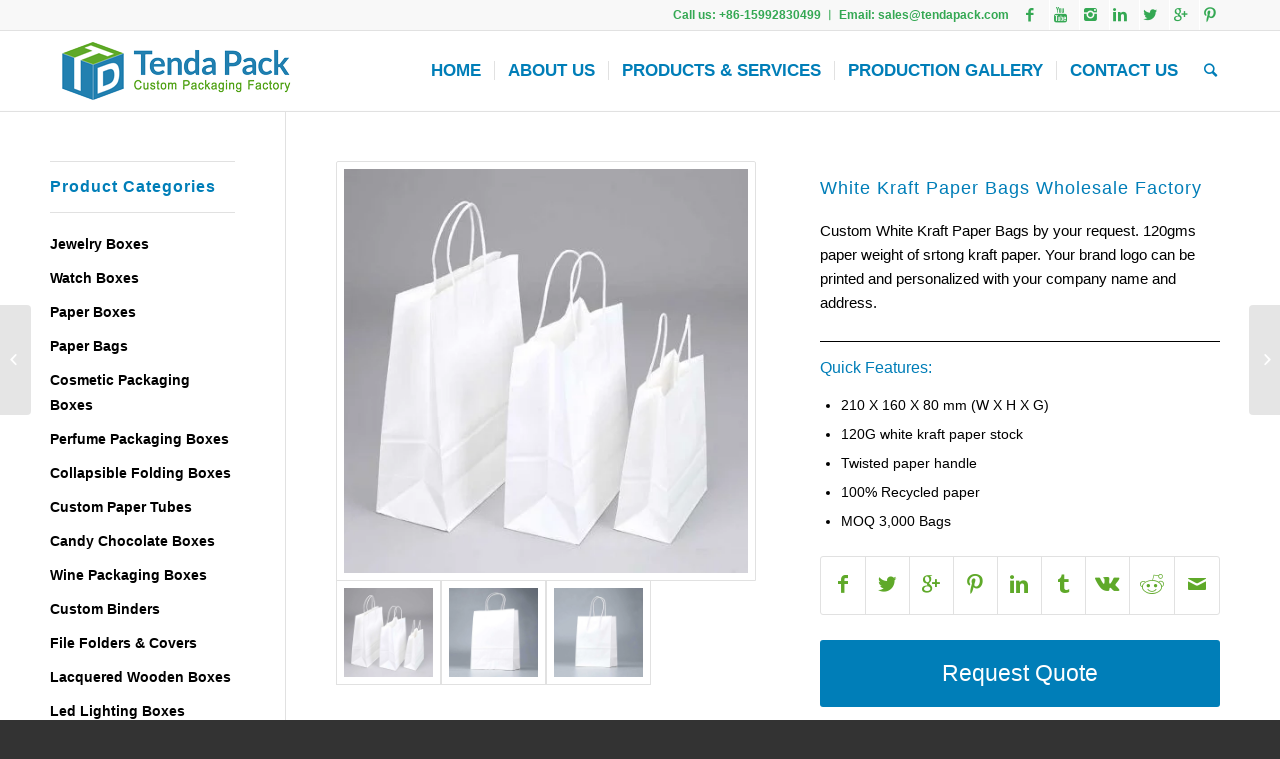

--- FILE ---
content_type: text/html; charset=UTF-8
request_url: https://www.tendapack.com/product/white-kraft-paper-bags-wholesale-factory/
body_size: 38548
content:
<!DOCTYPE html><html lang="en-US" class="html_stretched responsive av-preloader-disabled av-default-lightbox  html_header_top html_logo_left html_main_nav_header html_menu_right html_custom html_header_sticky html_header_shrinking_disabled html_header_topbar_active html_mobile_menu_phone html_header_searchicon html_content_align_center html_header_unstick_top html_header_stretch_disabled html_av-submenu-hidden html_av-submenu-display-click html_av-overlay-side html_av-overlay-side-classic html_av-submenu-clone html_entry_id_2159 av-no-preview html_text_menu_active "><head><script data-no-optimize="1">var litespeed_docref=sessionStorage.getItem("litespeed_docref");litespeed_docref&&(Object.defineProperty(document,"referrer",{get:function(){return litespeed_docref}}),sessionStorage.removeItem("litespeed_docref"));</script> <meta charset="UTF-8" /><meta name="viewport" content="width=device-width, initial-scale=1, maximum-scale=1"><meta name='robots' content='index, follow, max-image-preview:large, max-snippet:-1, max-video-preview:-1' /> <script data-cfasync="false" data-pagespeed-no-defer>var gtm4wp_datalayer_name = "dataLayer";
	var dataLayer = dataLayer || [];</script> <title>White Kraft Paper Bags Wholesale Factory - Custom Packaging | Boxes | Bags | Display</title><link rel="canonical" href="https://www.tendapack.com/product/white-kraft-paper-bags-wholesale-factory/" /><meta property="og:locale" content="en_US" /><meta property="og:type" content="article" /><meta property="og:title" content="White Kraft Paper Bags Wholesale Factory - Custom Packaging | Boxes | Bags | Display" /><meta property="og:url" content="https://www.tendapack.com/product/white-kraft-paper-bags-wholesale-factory/" /><meta property="og:site_name" content="Custom Packaging | Boxes | Bags | Display" /><meta property="article:modified_time" content="2020-06-16T03:31:17+00:00" /><meta property="og:image" content="https://www.tendapack.com/wp-content/uploads/2020/06/White-Kraft-Paper-Bags-Wholesale-Factory-1.jpg" /><meta property="og:image:width" content="800" /><meta property="og:image:height" content="800" /><meta property="og:image:type" content="image/jpeg" /><meta name="twitter:card" content="summary_large_image" /><meta name="twitter:label1" content="Est. reading time" /><meta name="twitter:data1" content="5 minutes" /> <script type="application/ld+json" class="yoast-schema-graph">{"@context":"https://schema.org","@graph":[{"@type":"WebPage","@id":"https://www.tendapack.com/product/white-kraft-paper-bags-wholesale-factory/","url":"https://www.tendapack.com/product/white-kraft-paper-bags-wholesale-factory/","name":"White Kraft Paper Bags Wholesale Factory - Custom Packaging | Boxes | Bags | Display","isPartOf":{"@id":"https://www.tendapack.com/#website"},"primaryImageOfPage":{"@id":"https://www.tendapack.com/product/white-kraft-paper-bags-wholesale-factory/#primaryimage"},"image":{"@id":"https://www.tendapack.com/product/white-kraft-paper-bags-wholesale-factory/#primaryimage"},"thumbnailUrl":"https://www.tendapack.com/wp-content/uploads/2020/06/White-Kraft-Paper-Bags-Wholesale-Factory-1.jpg","datePublished":"2020-06-16T02:10:44+00:00","dateModified":"2020-06-16T03:31:17+00:00","breadcrumb":{"@id":"https://www.tendapack.com/product/white-kraft-paper-bags-wholesale-factory/#breadcrumb"},"inLanguage":"en-US","potentialAction":[{"@type":"ReadAction","target":["https://www.tendapack.com/product/white-kraft-paper-bags-wholesale-factory/"]}]},{"@type":"ImageObject","inLanguage":"en-US","@id":"https://www.tendapack.com/product/white-kraft-paper-bags-wholesale-factory/#primaryimage","url":"https://www.tendapack.com/wp-content/uploads/2020/06/White-Kraft-Paper-Bags-Wholesale-Factory-1.jpg","contentUrl":"https://www.tendapack.com/wp-content/uploads/2020/06/White-Kraft-Paper-Bags-Wholesale-Factory-1.jpg","width":800,"height":800,"caption":"White Kraft Paper Bags Wholesale Factory (1)"},{"@type":"BreadcrumbList","@id":"https://www.tendapack.com/product/white-kraft-paper-bags-wholesale-factory/#breadcrumb","itemListElement":[{"@type":"ListItem","position":1,"name":"Home","item":"https://www.tendapack.com/"},{"@type":"ListItem","position":2,"name":"White Kraft Paper Bags Wholesale Factory"}]},{"@type":"WebSite","@id":"https://www.tendapack.com/#website","url":"https://www.tendapack.com/","name":"Custom Packaging | Boxes | Bags | Display","description":"Packaging Boxes Bags Manufacturer | Wholesaler","potentialAction":[{"@type":"SearchAction","target":{"@type":"EntryPoint","urlTemplate":"https://www.tendapack.com/?s={search_term_string}"},"query-input":{"@type":"PropertyValueSpecification","valueRequired":true,"valueName":"search_term_string"}}],"inLanguage":"en-US"}]}</script> <link rel="alternate" type="application/rss+xml" title="Custom Packaging | Boxes | Bags | Display &raquo; Feed" href="https://www.tendapack.com/feed/" /><link rel="alternate" type="application/rss+xml" title="Custom Packaging | Boxes | Bags | Display &raquo; Comments Feed" href="https://www.tendapack.com/comments/feed/" /><style id="litespeed-ccss">ul{box-sizing:border-box}:root{--wp--preset--font-size--normal:16px;--wp--preset--font-size--huge:42px}body{--wp--preset--color--black:#000;--wp--preset--color--cyan-bluish-gray:#abb8c3;--wp--preset--color--white:#fff;--wp--preset--color--pale-pink:#f78da7;--wp--preset--color--vivid-red:#cf2e2e;--wp--preset--color--luminous-vivid-orange:#ff6900;--wp--preset--color--luminous-vivid-amber:#fcb900;--wp--preset--color--light-green-cyan:#7bdcb5;--wp--preset--color--vivid-green-cyan:#00d084;--wp--preset--color--pale-cyan-blue:#8ed1fc;--wp--preset--color--vivid-cyan-blue:#0693e3;--wp--preset--color--vivid-purple:#9b51e0;--wp--preset--gradient--vivid-cyan-blue-to-vivid-purple:linear-gradient(135deg,rgba(6,147,227,1) 0%,#9b51e0 100%);--wp--preset--gradient--light-green-cyan-to-vivid-green-cyan:linear-gradient(135deg,#7adcb4 0%,#00d082 100%);--wp--preset--gradient--luminous-vivid-amber-to-luminous-vivid-orange:linear-gradient(135deg,rgba(252,185,0,1) 0%,rgba(255,105,0,1) 100%);--wp--preset--gradient--luminous-vivid-orange-to-vivid-red:linear-gradient(135deg,rgba(255,105,0,1) 0%,#cf2e2e 100%);--wp--preset--gradient--very-light-gray-to-cyan-bluish-gray:linear-gradient(135deg,#eee 0%,#a9b8c3 100%);--wp--preset--gradient--cool-to-warm-spectrum:linear-gradient(135deg,#4aeadc 0%,#9778d1 20%,#cf2aba 40%,#ee2c82 60%,#fb6962 80%,#fef84c 100%);--wp--preset--gradient--blush-light-purple:linear-gradient(135deg,#ffceec 0%,#9896f0 100%);--wp--preset--gradient--blush-bordeaux:linear-gradient(135deg,#fecda5 0%,#fe2d2d 50%,#6b003e 100%);--wp--preset--gradient--luminous-dusk:linear-gradient(135deg,#ffcb70 0%,#c751c0 50%,#4158d0 100%);--wp--preset--gradient--pale-ocean:linear-gradient(135deg,#fff5cb 0%,#b6e3d4 50%,#33a7b5 100%);--wp--preset--gradient--electric-grass:linear-gradient(135deg,#caf880 0%,#71ce7e 100%);--wp--preset--gradient--midnight:linear-gradient(135deg,#020381 0%,#2874fc 100%);--wp--preset--font-size--small:13px;--wp--preset--font-size--medium:20px;--wp--preset--font-size--large:36px;--wp--preset--font-size--x-large:42px;--wp--preset--spacing--20:.44rem;--wp--preset--spacing--30:.67rem;--wp--preset--spacing--40:1rem;--wp--preset--spacing--50:1.5rem;--wp--preset--spacing--60:2.25rem;--wp--preset--spacing--70:3.38rem;--wp--preset--spacing--80:5.06rem;--wp--preset--shadow--natural:6px 6px 9px rgba(0,0,0,.2);--wp--preset--shadow--deep:12px 12px 50px rgba(0,0,0,.4);--wp--preset--shadow--sharp:6px 6px 0px rgba(0,0,0,.2);--wp--preset--shadow--outlined:6px 6px 0px -3px rgba(255,255,255,1),6px 6px rgba(0,0,0,1);--wp--preset--shadow--crisp:6px 6px 0px rgba(0,0,0,1)}.wpcf7 form .wpcf7-response-output{margin:2em .5em 1em;padding:.2em 1em;border:2px solid #00a0d2}.wpcf7 form.init .wpcf7-response-output{display:none}html{min-width:910px}html.responsive{min-width:0}.container{position:relative;width:100%;margin:0 auto;padding:0 50px;clear:both}.inner-container{position:relative;height:100%;width:100%}.container_wrap{clear:both;position:relative;border-top-style:solid;border-top-width:1px}.units{float:left;display:inline;margin-left:50px;position:relative;z-index:1;min-height:1px}#wrap_all{width:100%;position:static;z-index:2;overflow:hidden}body .units.alpha,body div .first{margin-left:0;clear:left}body .units.alpha{width:100%}.container .av-content-small.units{width:73%}.container{max-width:1010px}@media only screen and (min-width:768px) and (max-width:989px){.responsive #top{overflow-x:hidden}.responsive .container{max-width:782px}}@media only screen and (max-width:767px){.responsive #top{overflow-x:hidden}.responsive #top #wrap_all .container{width:85%;max-width:85%;margin:0 auto;padding-left:0;padding-right:0;float:none}.responsive .units{margin:0}.responsive #top .container .av-content-small,.responsive #top #wrap_all .flex_column{margin:0;margin-bottom:20px;width:100%}}.container:after{content:"20";display:block;height:0;clear:both;visibility:hidden}.clearfix:before,.clearfix:after,.flex_column:before,.flex_column:after,.widget:before,.widget:after{content:'20';display:block;overflow:hidden;visibility:hidden;width:0;height:0}.flex_column:after,.clearfix:after{clear:both}.clearfix{zoom:1}body div .first{margin-left:0}div .flex_column{z-index:1;float:left;position:relative;min-height:1px;width:100%}div .av_one_half{margin-left:6%;width:47%}html,body,div,span,h1,h3,p,a,img,strong,dd,ul,li,aside,header,nav,section{margin:0;padding:0;border:0;font-size:100%;font:inherit;vertical-align:baseline}aside,header,nav,section{display:block}body{line-height:1em}ul{list-style:none}*{-moz-box-sizing:border-box;-webkit-box-sizing:border-box;box-sizing:border-box}html.responsive,.responsive body{overflow-x:hidden}body{font:13px/1.65em "HelveticaNeue","Helvetica Neue",Helvetica,Arial,sans-serif;color:#444;-webkit-text-size-adjust:100%}.arial-websave{font-family:Arial,Helvetica,Verdana,sans-serif}h1,h3{font-weight:600}h1{font-size:34px;line-height:1.1em;margin-bottom:14px}h3{font-size:20px;line-height:1.1em;margin-bottom:8px}p{margin:.85em 0}strong{font-weight:700}a{text-decoration:none;outline:0;max-width:100%;max-width:none}a:visited{outline:0;text-decoration:underline}#top .avia_hidden_link_text{display:none}ul{margin-bottom:20px}ul{list-style:none outside;margin-left:7px}.entry-content-wrapper ul{list-style:disc outside}ul ul{margin:4px 0 5px 30px}ul ul li{margin-bottom:6px}.entry-content-wrapper li{margin-left:1em;padding:3px 0}.entry-content-wrapper div li{text-indent:0}img,a img{border:none;padding:0;margin:0;display:inline-block;max-width:100%;height:auto;image-rendering:optimizeQuality}[data-av_icon]:before{-webkit-font-smoothing:antialiased;-moz-osx-font-smoothing:grayscale;font-weight:400;content:attr(data-av_icon);speak:none}#top .gallery-caption{display:none}.wp-caption-text{display:block;font-size:11px;font-style:italic;margin:0 auto;padding:3px 10px 5px;text-align:center;font-family:Georgia,"Times New Roman";float:none}#header{position:relative;z-index:501;width:100%;background:0 0}#header_main .container,.main_menu ul:first-child>li a{height:88px;line-height:88px}.html_header_top.html_header_sticky #main{padding-top:88px}.html_header_top.html_header_sticky #header{position:fixed}.html_header_top.html_header_topbar_active.html_header_sticky #top #main{padding-top:119px}.av_icon_active_right .social_bookmarks{float:right}.av_phone_active_right .phone-info{float:right}.phone-info{float:left;font-weight:700;line-height:20px;font-size:11px;padding:5px 0}.phone-info span{display:inline-block;line-height:1em}.av_icon_active_right .social_bookmarks{padding-left:20px}#header_meta{border-top:none;z-index:10;min-height:30px;border-bottom-style:solid;border-bottom-width:1px;margin-bottom:-1px}#header_meta .container{min-height:30px}#header_main{border-bottom-width:1px;border-bottom-style:solid;z-index:1}.header_bg{position:absolute;top:0;left:0;width:100%;height:100%;opacity:.95;filter:alpha(opacity=95);z-index:0;-webkit-perspective:1000px;-webkit-backface-visibility:hidden}.av_seperator_small_border .av-main-nav>li>a>.avia-menu-text{border-left-style:solid;border-left-width:1px;padding-left:13px;margin-left:-13px}.av_seperator_small_border .av-main-nav>li:first-child>a>.avia-menu-text{border-left:none}.av-hamburger{padding:0;display:inline-block;font:inherit;color:inherit;text-transform:none;background-color:transparent;border:0;margin:0;overflow:visible}.av-hamburger-box{width:35px;height:24px;display:inline-block;position:relative}.av-hamburger-inner{display:block;top:50%;margin-top:-2px}.av-hamburger-inner,.av-hamburger-inner:before,.av-hamburger-inner:after{width:40px;height:3px;background-color:#000;border-radius:3px;position:absolute}.av-hamburger-inner:before,.av-hamburger-inner:after{content:"";display:block}.av-hamburger-inner:before{top:-10px}.av-hamburger-inner:after{bottom:-10px}.av-burger-menu-main{display:none}.av-burger-menu-main a{padding-left:10px}.av-hamburger strong{display:none}.av-hamburger-box{height:8px}.av-hamburger-inner,.av-hamburger-inner:before,.av-hamburger-inner:after{width:100%}div .logo{float:left;position:absolute;left:0;z-index:1}.logo,.logo a{overflow:hidden;position:relative;display:block;height:100%}.logo img{padding:0;display:block;width:auto;height:auto;max-height:100%;image-rendering:auto;position:relative;z-index:2;height:100%;height:auto}.main_menu{clear:none;position:absolute;z-index:100;line-height:30px;height:100%;margin:0;right:0}.av-main-nav-wrap{float:left;position:relative;z-index:3}.av-main-nav-wrap ul{margin:0;padding:0}.av-main-nav{z-index:110;position:relative}.av-main-nav ul{display:none;margin-left:0;left:0;position:absolute;top:100%;width:208px;z-index:2;padding:0;box-shadow:0 8px 15px rgba(0,0,0,.1);margin-top:-1px}.av-main-nav ul li{margin:0;padding:0;width:100%}.av-main-nav ul li a{border-right-style:solid;border-right-width:1px;border-left-style:solid;border-left-width:1px}.av-main-nav ul li:last-child>a{border-bottom-style:solid;border-bottom-width:1px}.av-main-nav li{float:left;position:relative;z-index:20}.av-main-nav>li>ul{border-top-width:2px;border-top-style:solid}.av-main-nav>li{line-height:30px}.av-main-nav li a{max-width:none}.av-main-nav>li>a{display:block;text-decoration:none;padding:0 13px;font-weight:400;font-size:12px;font-weight:600;font-size:13px}#top .av-main-nav ul a{width:100%;height:auto;float:left;text-align:left;line-height:23px;padding:8px 15px;font-size:12px;min-height:23px;max-width:none;text-decoration:none;font-family:inherit}.avia-menu-fx{position:absolute;bottom:-1px;height:2px;z-index:10;width:100%;left:0;opacity:0;visibility:hidden}.avia-menu-fx .avia-arrow-wrap{height:10px;width:10px;position:absolute;top:-10px;left:50%;margin-left:-5px;overflow:hidden;display:none;visibility:hidden}.avia-menu-fx .avia-arrow-wrap .avia-arrow{top:10px}.html_main_nav_header.html_logo_left #top .main_menu .menu>li:last-child>a{padding-right:0}.main_menu .avia-bullet{display:none}.avia-bullet{display:block;position:absolute;height:0;width:0;top:51%;margin-top:-3px;left:-3px;border-top:3px solid transparent!important;border-bottom:3px solid transparent!important;border-left:3px solid green}#top #menu-item-search{z-index:100}#top .menu-item-search-dropdown>a,.iconfont{font-size:17px}#top #menu-item-search.menu-item-search-dropdown>a{border-left:none}.avia-arrow{height:10px;width:10px;position:absolute;top:-6px;left:50%;margin-left:-5px;-webkit-transform:rotate(45deg);transform:rotate(45deg);border-width:1px;border-style:solid;visibility:hidden}#top .social_bookmarks{height:30px;z-index:150;-webkit-backface-visibility:hidden;margin:0 0 0 -9px}#top .social_bookmarks li{height:100%;float:left;padding:0;border-right-style:solid;border-right-width:1px;display:block;width:30px}#top #header .social_bookmarks li:last-child{border-right-style:none;border-right-width:0}#top .social_bookmarks li a{float:left;width:30px;line-height:30px;display:block;margin:0;outline:none;padding:0;min-height:30px;height:100%;overflow:visible;z-index:2;position:relative;text-align:center}#top #wrap_all .social_bookmarks,#top #wrap_all .social_bookmarks a,#top #wrap_all .social_bookmarks li{background:0 0}.content,.sidebar{padding-top:50px;padding-bottom:50px;-webkit-box-sizing:content-box;-moz-box-sizing:content-box;box-sizing:content-box;min-height:1px;z-index:1}#top #main .sidebar{border-left-style:solid;border-left-width:1px;margin-left:0;float:none;width:auto;overflow:hidden;display:block;clear:none}.inner_sidebar{margin-left:50px}.content{border-right-style:solid;border-right-width:1px;margin-right:-1px}.content .entry-content-wrapper{padding-right:50px}#top #main .sidebar_left .sidebar{border-right-style:solid;border-right-width:1px;border-left:none}.sidebar_left .inner_sidebar{margin-right:50px;margin-left:0}.sidebar_left .content{float:right;border-left-style:solid;border-left-width:1px;border-right:none;margin-right:-50px;margin-left:-1px;padding-left:50px}#top .avia-post-nav{position:fixed;height:110px;top:50%;background:#aaa;background:rgba(0,0,0,.1);color:#fff;margin-top:-55px;padding:15px;text-decoration:none;z-index:501;-webkit-transform:translate3d(0,0,0)}.avia-post-nav .label{position:absolute;top:50%;height:22px;line-height:22px;margin-top:-11px;font-size:24px}.avia-post-nav .entry-image{height:80px;width:80px;display:block}.avia-post-nav .entry-image img{border-radius:100px;display:block}.avia-post-prev{left:0;border-top-right-radius:4px;border-bottom-right-radius:4px}.avia-post-prev .label{left:10px}.avia-post-next{right:0;border-top-left-radius:4px;border-bottom-left-radius:4px}.avia-post-next .label{right:10px}.avia-post-next.with-image{text-align:right}.avia-post-nav .entry-info{display:block;height:80px;width:220px;display:table}.avia-post-next .entry-info{margin:0 20px 0 1px}.avia-post-prev .entry-info{margin:0 1px 0 20px}.avia-post-nav .entry-info span{display:table-cell;vertical-align:middle;font-size:13px;line-height:1.65em}.avia-post-nav .entry-info-wrap{width:1px;overflow:hidden;display:block}.template-page .entry-content-wrapper h1{text-transform:uppercase;letter-spacing:1px}.widgettitle{font-weight:600;text-transform:uppercase;letter-spacing:1px;font-size:1.1em}.widget{clear:both;position:relative;padding:30px 0;float:none}#top .widget ul{padding:0;margin:0;width:100%;float:left}.widget li{clear:both}.sidebar .widget:first-child{padding-top:0;border-top-style:none;border-top-width:0}.widget_nav_menu a{display:block;padding:4px 0 5px;text-decoration:none}div .widget_nav_menu{padding-bottom:24px}#top .widget_nav_menu ul{margin:0;padding:0;float:none;list-style-type:none}#top .widget_nav_menu li{position:relative;-webkit-box-sizing:content-box;-moz-box-sizing:content-box;box-sizing:content-box;clear:both;font-size:13px}.sidebar_left.sidebar{text-align:right}#scroll-top-link{position:fixed;border-radius:2px;height:50px;width:50px;line-height:50px;text-decoration:none;text-align:center;opacity:0;right:50px;bottom:50px;z-index:1030;visibility:hidden}@media only screen and (max-width:989px){.responsive #top .avia-post-prev{left:0}.responsive #top .avia-post-next{right:0}}@media only screen and (min-width:768px) and (max-width:989px){.responsive .main_menu ul:first-child>li>a{padding:0 10px}.responsive #top .header_bg{opacity:1;filter:alpha(opacity=100)}.responsive #main .container_wrap:first-child{border-top:none}.responsive .logo{float:left}.responsive .logo img{margin:0}}@media only screen and (max-width:767px){.responsive #top #main .sidebar{display:none}.responsive .content .entry-content-wrapper{padding:0}.responsive .content{border:none}.responsive #top .avia-post-nav{display:none}.responsive #top #wrap_all #header{position:relative;width:100%;float:none;height:auto;margin:0!important;opacity:1;min-height:0}.responsive #top #main{padding-top:0!important;margin:0}.responsive #top #main .container_wrap:first-child{border-top:none}.responsive .phone-info{float:none;width:100%;clear:both;text-align:center}.responsive .phone-info span{margin:0;padding:0;border:none}.responsive #top .logo{position:static;display:table;height:80px!important;float:none;padding:0;border:none;width:80%}.responsive .logo a{display:table-cell;vertical-align:middle}.responsive .logo img{height:auto!important;width:auto;max-width:100%;display:block;max-height:80px}.responsive #header_main .container{height:auto!important}.responsive #top .header_bg{opacity:1;filter:alpha(opacity=1)}.responsive #header_meta .social_bookmarks li{border-style:solid;border-width:1px;margin-bottom:-1px;margin-left:-1px}.responsive #top #header_meta .social_bookmarks li:last-child{border-right-style:solid;border-right-width:1px}.responsive #header .social_bookmarks{padding-bottom:2px;width:100%;text-align:center;height:auto;line-height:.8em;margin:0}.responsive #header .social_bookmarks li{float:none;display:inline-block}.responsive .logo img{margin:0}.responsive #top #header_meta .social_bookmarks li a{color:inherit;border-color:inherit;background:inherit}.responsive .av-burger-menu-main{display:block}.responsive #top #wrap_all .main_menu{top:0;height:80px;left:auto;right:0;display:block;position:absolute}.responsive .main_menu ul:first-child>li a{height:80px;line-height:80px}.responsive #top .av-main-nav .menu-item{display:none}.responsive #top .av-main-nav .menu-item-avia-special{display:block}.responsive #top #wrap_all .menu-item-search-dropdown>a{font-size:24px}.responsive #top #header .social_bookmarks{display:none}.responsive #top .av-logo-container .avia-menu{height:100%}.responsive #top #header_main>.container .main_menu .av-main-nav>li>a,.responsive #top #wrap_all .av-logo-container{height:80px;line-height:80px}.responsive #top #wrap_all .av-logo-container{padding:0}.responsive #top #header_main>.container .main_menu .av-main-nav>li>a{min-width:0;padding:0 0 0 20px;margin:0;border-style:none;border-width:0}.responsive #top #header .av-main-nav>li>a{background:0 0;color:inherit}.widget li{line-height:1.8em;font-size:15px}.responsive #scroll-top-link{display:none}}@media only screen and (max-width:479px){.responsive #top #wrap_all #header .social_bookmarks{display:none}}p:empty{display:none}body .container_wrap .avia-builder-el-no-sibling{margin-top:0;margin-bottom:0}body .container_wrap .avia-builder-el-last{margin-bottom:0}body .container_wrap .avia-builder-el-first{margin-top:0}#top .av_inherit_color *{color:inherit}.avia_textblock{clear:both;line-height:1.65em}.hr{clear:both;display:block;width:100%;height:25px;line-height:25px;position:relative;margin:30px 0;float:left}.hr-inner{width:100%;position:absolute;height:1px;left:0;top:50%;width:100%;margin-top:-1px;border-top-width:1px;border-top-style:solid}body .container_wrap .hr.avia-builder-el-last{margin:30px 0}.hr-custom{margin:0;display:block;min-height:21px;height:auto;overflow:hidden;white-space:nowrap;width:100%;float:left}.hr-custom .hr-inner{display:inline-block;position:relative;vertical-align:middle}.hr-custom.hr-center{text-align:center}.hr-custom .hr-inner.inner-border-av-border-none{border:none}.avia-button-wrap{display:inline-block}.avia-button{color:#777;border-color:#e1e1e1;background-color:#f8f8f8}body div .avia-button{border-radius:3px;padding:10px;font-size:12px;text-decoration:none;display:inline-block;border-bottom-style:solid;border-bottom-width:1px;margin:3px 0;line-height:1.2em;position:relative;font-weight:400;text-align:center;max-width:100%}.avia-button-center{display:block;text-align:center;clear:both}#top .avia-button-fullwidth{width:100%;padding:20px;font-size:1.5em;margin:0;border:none;position:relative;display:block}#top .avia-button-fullwidth .avia-button-fullwidth{font-size:1em}#top .avia-button-fullwidth .avia_iconbox_title{position:relative;z-index:3;-webkit-perspective:1000px;-webkit-backface-visibility:hidden}#top .avia_button_background{opacity:0;position:absolute;top:0;left:0;bottom:0;right:0}#top .tabcontainer{background:0 0}.tabcontainer{margin:30px 0;position:relative;width:100%;clear:both;overflow:hidden;background:0 0}@media only screen and (max-width:767px){.responsive .tabcontainer{border-width:1px;border-style:solid;border-top:none;overflow:hidden}.responsive .tabcontainer .tab{width:100%;max-width:100%;border-left:none;border-right:0;left:0;top:0;min-height:0!important}}#top div .avia-gallery{overflow:hidden;padding-bottom:2px;clear:both}#top div .avia-gallery img{float:left;border-style:solid;border-width:1px;padding:7px;width:100%;border-radius:0}#top div .avia-gallery .avia-gallery-big{display:block;overflow:hidden;padding:7px;margin-bottom:-1px;border-top-left-radius:2px;border-top-right-radius:2px;border-style:solid;border-width:1px}#top div .avia-gallery .avia-gallery-big-inner{display:block;overflow:hidden;height:100%}#top div .avia-gallery .avia-gallery-big img{padding:0;border:none}#top .avia-gallery .avia-gallery-thumb a{width:20%;opacity:1}#top #wrap_all .avia-gallery .avia-gallery-thumb a{display:block;float:left}#top .avia-gallery .avia-gallery-caption{display:none}@media only screen and (max-width:767px){.responsive .avia-gallery-thumb img{padding:3px}}.av-share-box{width:100%;clear:both;float:left;font-size:13px;margin-top:30px;margin-bottom:-50px;padding:0}#top .av-share-box ul{margin:0;padding:0;list-style-type:none;overflow:hidden;border-style:solid;border-width:1px;display:table;width:100%;text-align:center;table-layout:fixed;border-radius:3px;background:0 0}.av-share-box ul li{margin:0;padding:0;display:table-cell;border-left-style:solid;border-left-width:1px}.av-share-box ul li:first-child{border:none}.av-share-box ul li a{display:block;padding:15px 0;text-decoration:none;color:inherit;font-size:14px}.av-social-sharing-box .av-share-box{margin:0}body{font-size:14px}html,#scroll-top-link{background-color:#333}#scroll-top-link{color:#eee;border:1px solid #444}.html_stretched #wrap_all{background-color:#333}.footer_color dd{border-color:#007eb8}.main_color,.main_color div,.main_color main,.main_color aside,.main_color section,.main_color span,.main_color h1,.main_color h3,.main_color p,.main_color a,.main_color img,.main_color ul,.main_color li,.main_color aside,.main_color section{border-color:#e1e1e1}.main_color,.main_color .avia-gallery-big,.main_color .avia-gallery-big,.main_color .avia-gallery img,.main_color .av-share-box ul{background-color:#fff;color:#000}.main_color h1,.main_color h3{color:#007eb8}.main_color .sidebar,.main_color .sidebar a{color:#000}.main_color a{color:#007eb8}.main_color .avia-color-theme-color{background-color:#007eb8;color:#fff;border-color:#005c96}.main_color ::-webkit-input-placeholder{color:#000}.main_color ::-moz-placeholder{color:#000;opacity:1}.main_color :-ms-input-placeholder{color:#000}#top .main_color .avia-color-theme-color{color:#fff;border-color:#005c96}div .main_color .tabcontainer .active_tab{background-color:#fafafa;color:#000}#top .main_color .tabcontainer .tab.active_tab{color:#000}.main_color .tabcontainer .tab{color:#000}@media only screen and (max-width:767px){.responsive #top .main_color .tabcontainer .active_tab{background-color:#83a83d;color:#fff}.responsive #top .main_color .tabcontainer{border-color:#e1e1e1}}#main{border-color:#e1e1e1}.header_color,.header_color div,.header_color nav,.header_color span,.header_color a,.header_color img,.header_color strong,.header_color ul,.header_color li,.header_color nav{border-color:#e1e1e1}.header_color{background-color:#fff;color:#257fb0}.header_color .social_bookmarks a,.header_color .phone-info{color:#000}.header_color a,.header_color strong{color:#719430}.header_color .avia-menu-fx,.header_color .avia-menu-fx .avia-arrow{background-color:#719430;color:#fff;border-color:#507210}.header_color .container_wrap_meta{background:#f8f8f8}.header_color .avia-bullet{border-color:#719430}.html_header_top .header_color .main_menu ul:first-child>li>ul{border-top-color:#719430}.header_color ::-webkit-input-placeholder{color:#000}.header_color ::-moz-placeholder{color:#000;opacity:1}.header_color :-ms-input-placeholder{color:#000}.header_color .header_bg,.header_color .main_menu ul ul,.header_color .main_menu .menu ul li a{background-color:#fff;color:#000}.header_color .main_menu ul:first-child>li>a{color:#000}#main{background-color:#fff}.header_color .av-hamburger-inner,.header_color .av-hamburger-inner:before,.header_color .av-hamburger-inner:after{background-color:#000}.header_color .avia-arrow{background-color:#fff}.header_color .avia-bullet{border-color:#000}h1,h3{font-family:'Cabin','HelveticaNeue','Helvetica Neue',Helvetica,Arial,sans-serif}body{font-family:' arial','HelveticaNeue','Helvetica Neue',Helvetica,Arial,sans-serif}.tab{font-size:15px!important}div.tab{font-size:15px!important}li.av-share-link a:before{font-size:20px!important;color:#5fa929}#top .social_bookmarks li a{width:20px;line-height:30px;min-height:0px;font-size:15px}#top #header_meta .phone-info{font-size:12px}.sidebar_left.sidebar{text-align:left}#top #wrap_all #main h3.widgettitle{font-size:16px;font-weight:700}.sidebar a{font-size:14px;font-weight:700}#top .main_menu .menu li ul a{font-size:14px}.container{width:100%}.container .av-content-small.units{width:80%}.responsive .container{max-width:1310px}html #top .main_color .widgettitle{border-style:solid;border-width:1px;padding:10px 0;border-left:none;border-right:none;margin-bottom:15px}body#top .main_color .widgettitle{border-color:#e1e1e1}#top #header_meta a,#top #header_meta li,#top #header_meta .phone-info{color:#34a853;border-color:#fff}#top #wrap_all .all_colors h3{color:#007eb8;font-size:16px;line-height:1.9em;font-family:'Open Sans','Helvetica Neue',Helvetica,Arial,sans-serif;font-weight:400;text-transform:none}body#top{font-size:15px;line-height:1.7em;font-weight:400;font-family:'Open Sans','Helvetica Neue',Helvetica,Arial,sans-serif}#top #header .av-main-nav>li{font-family:Open Sans}#top #header .av-main-nav>li>a{color:#007eb8;font-size:17px;font-family:'Open Sans','Helvetica Neue',Helvetica,Arial,sans-serif}#top #header .av-main-nav>li>a .avia-menu-text{color:#007eb8}#top #wrap_all .all_colors h1{color:#007eb8;font-size:18px;line-height:1.9em;font-family:'Open Sans','Helvetica Neue',Helvetica,Arial,sans-serif;font-weight:400;text-transform:none}@media screen{#top #header_main>.container,#top #header_main>.container .main_menu .av-main-nav>li>a{height:80px;line-height:80px}.html_header_top.html_header_sticky #top #wrap_all #main{padding-top:110px}}html body [data-av_iconfont='entypo-fontello']:before{font-family:'entypo-fontello'}#gallery-1 .gallery-caption{margin-left:0}@media only screen and (min-width:768px) and (max-width:989px){.responsive #top #wrap_all .av-medium-font-size-14{font-size:14px!important}}#top #wrap_all .avia-gallery-1 .avia-gallery-thumb a{width:25%}</style><link rel="preload" data-asynced="1" data-optimized="2" as="style" onload="this.onload=null;this.rel='stylesheet'" href="https://www.tendapack.com/wp-content/litespeed/ucss/83cf1053a7995965e32ea18126d0d6af.css?ver=3cd29" /><script data-optimized="1" type="litespeed/javascript" data-src="https://www.tendapack.com/wp-content/plugins/litespeed-cache/assets/js/css_async.min.js"></script> <style id='classic-theme-styles-inline-css' type='text/css'>/*! This file is auto-generated */
.wp-block-button__link{color:#fff;background-color:#32373c;border-radius:9999px;box-shadow:none;text-decoration:none;padding:calc(.667em + 2px) calc(1.333em + 2px);font-size:1.125em}.wp-block-file__button{background:#32373c;color:#fff;text-decoration:none}</style><style id='global-styles-inline-css' type='text/css'>:root{--wp--preset--aspect-ratio--square: 1;--wp--preset--aspect-ratio--4-3: 4/3;--wp--preset--aspect-ratio--3-4: 3/4;--wp--preset--aspect-ratio--3-2: 3/2;--wp--preset--aspect-ratio--2-3: 2/3;--wp--preset--aspect-ratio--16-9: 16/9;--wp--preset--aspect-ratio--9-16: 9/16;--wp--preset--color--black: #000000;--wp--preset--color--cyan-bluish-gray: #abb8c3;--wp--preset--color--white: #ffffff;--wp--preset--color--pale-pink: #f78da7;--wp--preset--color--vivid-red: #cf2e2e;--wp--preset--color--luminous-vivid-orange: #ff6900;--wp--preset--color--luminous-vivid-amber: #fcb900;--wp--preset--color--light-green-cyan: #7bdcb5;--wp--preset--color--vivid-green-cyan: #00d084;--wp--preset--color--pale-cyan-blue: #8ed1fc;--wp--preset--color--vivid-cyan-blue: #0693e3;--wp--preset--color--vivid-purple: #9b51e0;--wp--preset--gradient--vivid-cyan-blue-to-vivid-purple: linear-gradient(135deg,rgba(6,147,227,1) 0%,rgb(155,81,224) 100%);--wp--preset--gradient--light-green-cyan-to-vivid-green-cyan: linear-gradient(135deg,rgb(122,220,180) 0%,rgb(0,208,130) 100%);--wp--preset--gradient--luminous-vivid-amber-to-luminous-vivid-orange: linear-gradient(135deg,rgba(252,185,0,1) 0%,rgba(255,105,0,1) 100%);--wp--preset--gradient--luminous-vivid-orange-to-vivid-red: linear-gradient(135deg,rgba(255,105,0,1) 0%,rgb(207,46,46) 100%);--wp--preset--gradient--very-light-gray-to-cyan-bluish-gray: linear-gradient(135deg,rgb(238,238,238) 0%,rgb(169,184,195) 100%);--wp--preset--gradient--cool-to-warm-spectrum: linear-gradient(135deg,rgb(74,234,220) 0%,rgb(151,120,209) 20%,rgb(207,42,186) 40%,rgb(238,44,130) 60%,rgb(251,105,98) 80%,rgb(254,248,76) 100%);--wp--preset--gradient--blush-light-purple: linear-gradient(135deg,rgb(255,206,236) 0%,rgb(152,150,240) 100%);--wp--preset--gradient--blush-bordeaux: linear-gradient(135deg,rgb(254,205,165) 0%,rgb(254,45,45) 50%,rgb(107,0,62) 100%);--wp--preset--gradient--luminous-dusk: linear-gradient(135deg,rgb(255,203,112) 0%,rgb(199,81,192) 50%,rgb(65,88,208) 100%);--wp--preset--gradient--pale-ocean: linear-gradient(135deg,rgb(255,245,203) 0%,rgb(182,227,212) 50%,rgb(51,167,181) 100%);--wp--preset--gradient--electric-grass: linear-gradient(135deg,rgb(202,248,128) 0%,rgb(113,206,126) 100%);--wp--preset--gradient--midnight: linear-gradient(135deg,rgb(2,3,129) 0%,rgb(40,116,252) 100%);--wp--preset--font-size--small: 13px;--wp--preset--font-size--medium: 20px;--wp--preset--font-size--large: 36px;--wp--preset--font-size--x-large: 42px;--wp--preset--spacing--20: 0.44rem;--wp--preset--spacing--30: 0.67rem;--wp--preset--spacing--40: 1rem;--wp--preset--spacing--50: 1.5rem;--wp--preset--spacing--60: 2.25rem;--wp--preset--spacing--70: 3.38rem;--wp--preset--spacing--80: 5.06rem;--wp--preset--shadow--natural: 6px 6px 9px rgba(0, 0, 0, 0.2);--wp--preset--shadow--deep: 12px 12px 50px rgba(0, 0, 0, 0.4);--wp--preset--shadow--sharp: 6px 6px 0px rgba(0, 0, 0, 0.2);--wp--preset--shadow--outlined: 6px 6px 0px -3px rgba(255, 255, 255, 1), 6px 6px rgba(0, 0, 0, 1);--wp--preset--shadow--crisp: 6px 6px 0px rgba(0, 0, 0, 1);}:where(.is-layout-flex){gap: 0.5em;}:where(.is-layout-grid){gap: 0.5em;}body .is-layout-flex{display: flex;}.is-layout-flex{flex-wrap: wrap;align-items: center;}.is-layout-flex > :is(*, div){margin: 0;}body .is-layout-grid{display: grid;}.is-layout-grid > :is(*, div){margin: 0;}:where(.wp-block-columns.is-layout-flex){gap: 2em;}:where(.wp-block-columns.is-layout-grid){gap: 2em;}:where(.wp-block-post-template.is-layout-flex){gap: 1.25em;}:where(.wp-block-post-template.is-layout-grid){gap: 1.25em;}.has-black-color{color: var(--wp--preset--color--black) !important;}.has-cyan-bluish-gray-color{color: var(--wp--preset--color--cyan-bluish-gray) !important;}.has-white-color{color: var(--wp--preset--color--white) !important;}.has-pale-pink-color{color: var(--wp--preset--color--pale-pink) !important;}.has-vivid-red-color{color: var(--wp--preset--color--vivid-red) !important;}.has-luminous-vivid-orange-color{color: var(--wp--preset--color--luminous-vivid-orange) !important;}.has-luminous-vivid-amber-color{color: var(--wp--preset--color--luminous-vivid-amber) !important;}.has-light-green-cyan-color{color: var(--wp--preset--color--light-green-cyan) !important;}.has-vivid-green-cyan-color{color: var(--wp--preset--color--vivid-green-cyan) !important;}.has-pale-cyan-blue-color{color: var(--wp--preset--color--pale-cyan-blue) !important;}.has-vivid-cyan-blue-color{color: var(--wp--preset--color--vivid-cyan-blue) !important;}.has-vivid-purple-color{color: var(--wp--preset--color--vivid-purple) !important;}.has-black-background-color{background-color: var(--wp--preset--color--black) !important;}.has-cyan-bluish-gray-background-color{background-color: var(--wp--preset--color--cyan-bluish-gray) !important;}.has-white-background-color{background-color: var(--wp--preset--color--white) !important;}.has-pale-pink-background-color{background-color: var(--wp--preset--color--pale-pink) !important;}.has-vivid-red-background-color{background-color: var(--wp--preset--color--vivid-red) !important;}.has-luminous-vivid-orange-background-color{background-color: var(--wp--preset--color--luminous-vivid-orange) !important;}.has-luminous-vivid-amber-background-color{background-color: var(--wp--preset--color--luminous-vivid-amber) !important;}.has-light-green-cyan-background-color{background-color: var(--wp--preset--color--light-green-cyan) !important;}.has-vivid-green-cyan-background-color{background-color: var(--wp--preset--color--vivid-green-cyan) !important;}.has-pale-cyan-blue-background-color{background-color: var(--wp--preset--color--pale-cyan-blue) !important;}.has-vivid-cyan-blue-background-color{background-color: var(--wp--preset--color--vivid-cyan-blue) !important;}.has-vivid-purple-background-color{background-color: var(--wp--preset--color--vivid-purple) !important;}.has-black-border-color{border-color: var(--wp--preset--color--black) !important;}.has-cyan-bluish-gray-border-color{border-color: var(--wp--preset--color--cyan-bluish-gray) !important;}.has-white-border-color{border-color: var(--wp--preset--color--white) !important;}.has-pale-pink-border-color{border-color: var(--wp--preset--color--pale-pink) !important;}.has-vivid-red-border-color{border-color: var(--wp--preset--color--vivid-red) !important;}.has-luminous-vivid-orange-border-color{border-color: var(--wp--preset--color--luminous-vivid-orange) !important;}.has-luminous-vivid-amber-border-color{border-color: var(--wp--preset--color--luminous-vivid-amber) !important;}.has-light-green-cyan-border-color{border-color: var(--wp--preset--color--light-green-cyan) !important;}.has-vivid-green-cyan-border-color{border-color: var(--wp--preset--color--vivid-green-cyan) !important;}.has-pale-cyan-blue-border-color{border-color: var(--wp--preset--color--pale-cyan-blue) !important;}.has-vivid-cyan-blue-border-color{border-color: var(--wp--preset--color--vivid-cyan-blue) !important;}.has-vivid-purple-border-color{border-color: var(--wp--preset--color--vivid-purple) !important;}.has-vivid-cyan-blue-to-vivid-purple-gradient-background{background: var(--wp--preset--gradient--vivid-cyan-blue-to-vivid-purple) !important;}.has-light-green-cyan-to-vivid-green-cyan-gradient-background{background: var(--wp--preset--gradient--light-green-cyan-to-vivid-green-cyan) !important;}.has-luminous-vivid-amber-to-luminous-vivid-orange-gradient-background{background: var(--wp--preset--gradient--luminous-vivid-amber-to-luminous-vivid-orange) !important;}.has-luminous-vivid-orange-to-vivid-red-gradient-background{background: var(--wp--preset--gradient--luminous-vivid-orange-to-vivid-red) !important;}.has-very-light-gray-to-cyan-bluish-gray-gradient-background{background: var(--wp--preset--gradient--very-light-gray-to-cyan-bluish-gray) !important;}.has-cool-to-warm-spectrum-gradient-background{background: var(--wp--preset--gradient--cool-to-warm-spectrum) !important;}.has-blush-light-purple-gradient-background{background: var(--wp--preset--gradient--blush-light-purple) !important;}.has-blush-bordeaux-gradient-background{background: var(--wp--preset--gradient--blush-bordeaux) !important;}.has-luminous-dusk-gradient-background{background: var(--wp--preset--gradient--luminous-dusk) !important;}.has-pale-ocean-gradient-background{background: var(--wp--preset--gradient--pale-ocean) !important;}.has-electric-grass-gradient-background{background: var(--wp--preset--gradient--electric-grass) !important;}.has-midnight-gradient-background{background: var(--wp--preset--gradient--midnight) !important;}.has-small-font-size{font-size: var(--wp--preset--font-size--small) !important;}.has-medium-font-size{font-size: var(--wp--preset--font-size--medium) !important;}.has-large-font-size{font-size: var(--wp--preset--font-size--large) !important;}.has-x-large-font-size{font-size: var(--wp--preset--font-size--x-large) !important;}
:where(.wp-block-post-template.is-layout-flex){gap: 1.25em;}:where(.wp-block-post-template.is-layout-grid){gap: 1.25em;}
:where(.wp-block-columns.is-layout-flex){gap: 2em;}:where(.wp-block-columns.is-layout-grid){gap: 2em;}
:root :where(.wp-block-pullquote){font-size: 1.5em;line-height: 1.6;}</style><style id='contact-form-7-inline-css' type='text/css'>.wpcf7 .wpcf7-recaptcha iframe {margin-bottom: 0;}.wpcf7 .wpcf7-recaptcha[data-align="center"] > div {margin: 0 auto;}.wpcf7 .wpcf7-recaptcha[data-align="right"] > div {margin: 0 0 0 auto;}</style> <script type="litespeed/javascript" data-src="https://www.tendapack.com/wp-includes/js/jquery/jquery.min.js" id="jquery-core-js"></script> <link rel="https://api.w.org/" href="https://www.tendapack.com/wp-json/" /><link rel="EditURI" type="application/rsd+xml" title="RSD" href="https://www.tendapack.com/xmlrpc.php?rsd" /><meta name="generator" content="WordPress 6.6.1" /><link rel='shortlink' href='https://www.tendapack.com/?p=2159' /><link rel="alternate" title="oEmbed (JSON)" type="application/json+oembed" href="https://www.tendapack.com/wp-json/oembed/1.0/embed?url=https%3A%2F%2Fwww.tendapack.com%2Fproduct%2Fwhite-kraft-paper-bags-wholesale-factory%2F" /><link rel="alternate" title="oEmbed (XML)" type="text/xml+oembed" href="https://www.tendapack.com/wp-json/oembed/1.0/embed?url=https%3A%2F%2Fwww.tendapack.com%2Fproduct%2Fwhite-kraft-paper-bags-wholesale-factory%2F&#038;format=xml" /> <script data-cfasync="false" data-pagespeed-no-defer>var dataLayer_content = {"pagePostType":"portfolio","pagePostType2":"single-portfolio","pagePostAuthor":"tendapack"};
	dataLayer.push( dataLayer_content );</script> <script data-cfasync="false">(function(w,d,s,l,i){w[l]=w[l]||[];w[l].push({'gtm.start':
new Date().getTime(),event:'gtm.js'});var f=d.getElementsByTagName(s)[0],
j=d.createElement(s),dl=l!='dataLayer'?'&l='+l:'';j.async=true;j.src=
'//www.googletagmanager.com/gtm.js?id='+i+dl;f.parentNode.insertBefore(j,f);
})(window,document,'script','dataLayer','GTM-MHQDXL7');</script> <link rel="profile" href="http://gmpg.org/xfn/11" /><link rel="alternate" type="application/rss+xml" title="Custom Packaging | Boxes | Bags | Display RSS2 Feed" href="https://www.tendapack.com/feed/" /><link rel="pingback" href="https://www.tendapack.com/xmlrpc.php" /><style type='text/css' media='screen'>#top #header_main > .container, #top #header_main > .container .main_menu  .av-main-nav > li > a, #top #header_main #menu-item-shop .cart_dropdown_link{ height:80px; line-height: 80px; }
 .html_top_nav_header .av-logo-container{ height:80px;  }
 .html_header_top.html_header_sticky #top #wrap_all #main{ padding-top:110px; }</style><!--[if lt IE 9]><script src="https://www.tendapack.com/wp-content/themes/enfold/js/html5shiv.js"></script><![endif]--><link rel="icon" href="https://www.tendapack.com/wp-content/uploads/2018/10/cropped-Site-Icon-2-32x32.png" sizes="32x32" /><link rel="icon" href="https://www.tendapack.com/wp-content/uploads/2018/10/cropped-Site-Icon-2-192x192.png" sizes="192x192" /><link rel="apple-touch-icon" href="https://www.tendapack.com/wp-content/uploads/2018/10/cropped-Site-Icon-2-180x180.png" /><meta name="msapplication-TileImage" content="https://www.tendapack.com/wp-content/uploads/2018/10/cropped-Site-Icon-2-270x270.png" /><style type='text/css'>@font-face {font-family: 'entypo-fontello'; font-weight: normal; font-style: normal;
src: url('https://www.tendapack.com/wp-content/themes/enfold/config-templatebuilder/avia-template-builder/assets/fonts/entypo-fontello.eot?v=3');
src: url('https://www.tendapack.com/wp-content/themes/enfold/config-templatebuilder/avia-template-builder/assets/fonts/entypo-fontello.eot?v=3#iefix') format('embedded-opentype'), 
url('https://www.tendapack.com/wp-content/themes/enfold/config-templatebuilder/avia-template-builder/assets/fonts/entypo-fontello.woff?v=3') format('woff'), 
url('https://www.tendapack.com/wp-content/themes/enfold/config-templatebuilder/avia-template-builder/assets/fonts/entypo-fontello.ttf?v=3') format('truetype'), 
url('https://www.tendapack.com/wp-content/themes/enfold/config-templatebuilder/avia-template-builder/assets/fonts/entypo-fontello.svg?v=3#entypo-fontello') format('svg');
} #top .avia-font-entypo-fontello, body .avia-font-entypo-fontello, html body [data-av_iconfont='entypo-fontello']:before{ font-family: 'entypo-fontello'; }</style></head><body id="top" class="portfolio-template-default single single-portfolio postid-2159 stretched cabin arial-websave _arial " itemscope="itemscope" itemtype="https://schema.org/WebPage" ><noscript><iframe data-lazyloaded="1" src="about:blank" data-litespeed-src="https://www.googletagmanager.com/ns.html?id=GTM-MHQDXL7" height="0" width="0" style="display:none;visibility:hidden" aria-hidden="true"></iframe></noscript><div id='wrap_all'><header id='header' class='all_colors header_color light_bg_color  av_header_top av_logo_left av_main_nav_header av_menu_right av_custom av_header_sticky av_header_shrinking_disabled av_header_stretch_disabled av_mobile_menu_phone av_header_searchicon av_header_unstick_top av_seperator_small_border av_bottom_nav_disabled '  role="banner" itemscope="itemscope" itemtype="https://schema.org/WPHeader" ><div id='header_meta' class='container_wrap container_wrap_meta  av_icon_active_right av_extra_header_active av_phone_active_right av_entry_id_2159'><div class='container'><ul class='noLightbox social_bookmarks icon_count_7'><li class='social_bookmarks_facebook av-social-link-facebook social_icon_1'><a target='_blank' href='https://www.facebook.com/tendapack/' aria-hidden='true' data-av_icon='' data-av_iconfont='entypo-fontello' title='Facebook'><span class='avia_hidden_link_text'>Facebook</span></a></li><li class='social_bookmarks_youtube av-social-link-youtube social_icon_2'><a target='_blank' href='https://www.youtube.com/channel/UCpmCj9ikGVFS2fSjkUwdXMA' aria-hidden='true' data-av_icon='' data-av_iconfont='entypo-fontello' title='Youtube'><span class='avia_hidden_link_text'>Youtube</span></a></li><li class='social_bookmarks_instagram av-social-link-instagram social_icon_3'><a target='_blank' href='https://www.instagram.com/tendapack/' aria-hidden='true' data-av_icon='' data-av_iconfont='entypo-fontello' title='Instagram'><span class='avia_hidden_link_text'>Instagram</span></a></li><li class='social_bookmarks_linkedin av-social-link-linkedin social_icon_4'><a target='_blank' href='https://www.linkedin.com/company/tenda-pack/' aria-hidden='true' data-av_icon='' data-av_iconfont='entypo-fontello' title='Linkedin'><span class='avia_hidden_link_text'>Linkedin</span></a></li><li class='social_bookmarks_twitter av-social-link-twitter social_icon_5'><a target='_blank' href='https://www.twitter.com' aria-hidden='true' data-av_icon='' data-av_iconfont='entypo-fontello' title='Twitter'><span class='avia_hidden_link_text'>Twitter</span></a></li><li class='social_bookmarks_gplus av-social-link-gplus social_icon_6'><a  href='#' aria-hidden='true' data-av_icon='' data-av_iconfont='entypo-fontello' title='Gplus'><span class='avia_hidden_link_text'>Gplus</span></a></li><li class='social_bookmarks_pinterest av-social-link-pinterest social_icon_7'><a target='_blank' href='https://www.pinterest.com/tendapack/' aria-hidden='true' data-av_icon='' data-av_iconfont='entypo-fontello' title='Pinterest'><span class='avia_hidden_link_text'>Pinterest</span></a></li></ul><div class='phone-info '><span>Call us: +86-15992830499  ︱ Email: sales@tendapack.com</span></div></div></div><div  id='header_main' class='container_wrap container_wrap_logo'><div class='container av-logo-container'><div class='inner-container'><span class='logo'><a href='https://www.tendapack.com/'><img data-lazyloaded="1" src="[data-uri]" height='100' width='300' data-src='https://tendapack.com/wp-content/uploads/2017/12/Tenda-Logo-1.png' alt='Custom Packaging | Boxes | Bags | Display' /></a></span><nav class='main_menu' data-selectname='Select a page'  role="navigation" itemscope="itemscope" itemtype="https://schema.org/SiteNavigationElement" ><div class="avia-menu av-main-nav-wrap"><ul id="avia-menu" class="menu av-main-nav"><li id="menu-item-28" class="menu-item menu-item-type-post_type menu-item-object-page menu-item-home menu-item-top-level menu-item-top-level-1"><a href="https://www.tendapack.com/" itemprop="url"><span class="avia-bullet"></span><span class="avia-menu-text">HOME</span><span class="avia-menu-fx"><span class="avia-arrow-wrap"><span class="avia-arrow"></span></span></span></a></li><li id="menu-item-27" class="menu-item menu-item-type-post_type menu-item-object-page menu-item-top-level menu-item-top-level-2"><a href="https://www.tendapack.com/about-us/" itemprop="url"><span class="avia-bullet"></span><span class="avia-menu-text">ABOUT US</span><span class="avia-menu-fx"><span class="avia-arrow-wrap"><span class="avia-arrow"></span></span></span></a></li><li id="menu-item-26" class="menu-item menu-item-type-post_type menu-item-object-page menu-item-has-children menu-item-top-level menu-item-top-level-3"><a href="https://www.tendapack.com/products-services/" itemprop="url"><span class="avia-bullet"></span><span class="avia-menu-text">PRODUCTS &#038; SERVICES</span><span class="avia-menu-fx"><span class="avia-arrow-wrap"><span class="avia-arrow"></span></span></span></a><ul class="sub-menu"><li id="menu-item-923" class="menu-item menu-item-type-post_type menu-item-object-page"><a href="https://www.tendapack.com/products-services/jewelry-boxes/" itemprop="url"><span class="avia-bullet"></span><span class="avia-menu-text">Jewelry Boxes</span></a></li><li id="menu-item-922" class="menu-item menu-item-type-post_type menu-item-object-page"><a href="https://www.tendapack.com/products-services/watch-boxes/" itemprop="url"><span class="avia-bullet"></span><span class="avia-menu-text">Watch Boxes</span></a></li><li id="menu-item-957" class="menu-item menu-item-type-post_type menu-item-object-page"><a href="https://www.tendapack.com/products-services/paper-boxes/" itemprop="url"><span class="avia-bullet"></span><span class="avia-menu-text">Paper Boxes</span></a></li><li id="menu-item-970" class="menu-item menu-item-type-post_type menu-item-object-page"><a href="https://www.tendapack.com/products-services/paper-bags/" itemprop="url"><span class="avia-bullet"></span><span class="avia-menu-text">Paper Bags</span></a></li><li id="menu-item-960" class="menu-item menu-item-type-post_type menu-item-object-page"><a href="https://www.tendapack.com/products-services/cosmetic-packaging-boxes/" itemprop="url"><span class="avia-bullet"></span><span class="avia-menu-text">Cosmetic Packaging Boxes</span></a></li><li id="menu-item-2056" class="menu-item menu-item-type-post_type menu-item-object-page"><a href="https://www.tendapack.com/products-services/perfume-packaging-boxes/" itemprop="url"><span class="avia-bullet"></span><span class="avia-menu-text">Perfume Packaging Boxes</span></a></li><li id="menu-item-955" class="menu-item menu-item-type-post_type menu-item-object-page"><a href="https://www.tendapack.com/products-services/collapsible-folding-boxes/" itemprop="url"><span class="avia-bullet"></span><span class="avia-menu-text">Collapsible Folding Boxes</span></a></li><li id="menu-item-2186" class="menu-item menu-item-type-post_type menu-item-object-page"><a href="https://www.tendapack.com/products-services/custom-paper-tubes/" itemprop="url"><span class="avia-bullet"></span><span class="avia-menu-text">Custom Paper Tubes</span></a></li><li id="menu-item-958" class="menu-item menu-item-type-post_type menu-item-object-page"><a href="https://www.tendapack.com/products-services/candy-chocolate-boxes/" itemprop="url"><span class="avia-bullet"></span><span class="avia-menu-text">Candy Chocolate Boxes</span></a></li><li id="menu-item-959" class="menu-item menu-item-type-post_type menu-item-object-page"><a href="https://www.tendapack.com/products-services/wine-packaging-boxes/" itemprop="url"><span class="avia-bullet"></span><span class="avia-menu-text">Wine Packaging Boxes</span></a></li><li id="menu-item-2116" class="menu-item menu-item-type-post_type menu-item-object-page"><a href="https://www.tendapack.com/products-services/custom-binders/" itemprop="url"><span class="avia-bullet"></span><span class="avia-menu-text">Custom Binders</span></a></li><li id="menu-item-954" class="menu-item menu-item-type-post_type menu-item-object-page"><a href="https://www.tendapack.com/products-services/file-folders-covers/" itemprop="url"><span class="avia-bullet"></span><span class="avia-menu-text">File Folders &#038; Covers</span></a></li><li id="menu-item-2430" class="menu-item menu-item-type-post_type menu-item-object-page"><a href="https://www.tendapack.com/products-services/lacquered-wooden-boxes/" itemprop="url"><span class="avia-bullet"></span><span class="avia-menu-text">Lacquered Wooden Boxes</span></a></li><li id="menu-item-2721" class="menu-item menu-item-type-post_type menu-item-object-page"><a href="https://www.tendapack.com/products-services/led-lighting-boxes/" itemprop="url"><span class="avia-bullet"></span><span class="avia-menu-text">Led Lighting Boxes</span></a></li><li id="menu-item-1587" class="menu-item menu-item-type-post_type menu-item-object-page"><a href="https://www.tendapack.com/products-services/coins-medal-boxes/" itemprop="url"><span class="avia-bullet"></span><span class="avia-menu-text">Coins Medal Boxes</span></a></li><li id="menu-item-2317" class="menu-item menu-item-type-post_type menu-item-object-page"><a href="https://www.tendapack.com/products-services/jewelry-pouches-bags/" itemprop="url"><span class="avia-bullet"></span><span class="avia-menu-text">Jewelry Pouches Bags</span></a></li><li id="menu-item-961" class="menu-item menu-item-type-post_type menu-item-object-page"><a href="https://www.tendapack.com/products-services/jewelry-displays-stands/" itemprop="url"><span class="avia-bullet"></span><span class="avia-menu-text">Jewelry Displays Stands</span></a></li><li id="menu-item-956" class="menu-item menu-item-type-post_type menu-item-object-page"><a href="https://www.tendapack.com/products-services/food-packaging-boxes/" itemprop="url"><span class="avia-bullet"></span><span class="avia-menu-text">Food Packaging Boxes</span></a></li><li id="menu-item-953" class="menu-item menu-item-type-post_type menu-item-object-page"><a href="https://www.tendapack.com/products-services/office-collection-storage/" itemprop="url"><span class="avia-bullet"></span><span class="avia-menu-text">Office Collection Storage</span></a></li><li id="menu-item-1095" class="menu-item menu-item-type-post_type menu-item-object-page"><a href="https://www.tendapack.com/products-services/jewellery-store-furniture/" itemprop="url"><span class="avia-bullet"></span><span class="avia-menu-text">Jewellery Store Furniture</span></a></li></ul></li><li id="menu-item-1183" class="menu-item menu-item-type-post_type menu-item-object-page menu-item-top-level menu-item-top-level-4"><a href="https://www.tendapack.com/packaging-production-gallery/" itemprop="url"><span class="avia-bullet"></span><span class="avia-menu-text">PRODUCTION GALLERY</span><span class="avia-menu-fx"><span class="avia-arrow-wrap"><span class="avia-arrow"></span></span></span></a></li><li id="menu-item-24" class="menu-item menu-item-type-post_type menu-item-object-page menu-item-top-level menu-item-top-level-5"><a href="https://www.tendapack.com/contact-us/" itemprop="url"><span class="avia-bullet"></span><span class="avia-menu-text">CONTACT US</span><span class="avia-menu-fx"><span class="avia-arrow-wrap"><span class="avia-arrow"></span></span></span></a></li><li id="menu-item-search" class="noMobile menu-item menu-item-search-dropdown menu-item-avia-special">
<a href="?s=" data-avia-search-tooltip="&lt;form action=&quot;https://www.tendapack.com/&quot; id=&quot;searchform&quot; method=&quot;get&quot; class=&quot;&quot;&gt;
&lt;div&gt;
&lt;input type=&quot;submit&quot; value=&quot;&quot; id=&quot;searchsubmit&quot; class=&quot;button avia-font-entypo-fontello&quot; /&gt;
&lt;input type=&quot;text&quot; id=&quot;s&quot; name=&quot;s&quot; value=&quot;&quot; placeholder='Search' /&gt;
&lt;/div&gt;
&lt;/form&gt;" aria-hidden='true' data-av_icon='' data-av_iconfont='entypo-fontello'><span class="avia_hidden_link_text">Search</span></a></li><li class="av-burger-menu-main menu-item-avia-special ">
<a href="#">
<span class="av-hamburger av-hamburger--spin av-js-hamburger">
<span class="av-hamburger-box">
<span class="av-hamburger-inner"></span>
<strong>Menu</strong>
</span>
</span>
</a></li></ul></div></nav></div></div></div><div class='header_bg'></div></header><div id='main' class='all_colors' data-scroll-offset='80'><div  class='main_color container_wrap_first container_wrap sidebar_left'   ><div class='container' ><main  role="main" itemprop="mainContentOfPage"  class='template-page content  av-content-small units'><div class='post-entry post-entry-type-page post-entry-2159'><div class='entry-content-wrapper clearfix'><div class="flex_column av_one_half  av-animated-generic fade-in  flex_column_div av-zero-column-padding first  avia-builder-el-0  el_before_av_one_half  avia-builder-el-first   " style='border-radius:0px; '><div class='avia-gallery  avia-gallery-1 deactivate_avia_lazyload avia_animate_when_visible  avia-builder-el-1  avia-builder-el-no-sibling  '  itemscope="itemscope" itemtype="https://schema.org/ImageObject" ><a class='avia-gallery-big fakeLightbox lightbox avia-gallery-big-crop-thumb ' href='https://www.tendapack.com/wp-content/uploads/2020/06/White-Kraft-Paper-Bags-Wholesale-Factory-1.jpg'  data-onclick='1' title='' ><span class='avia-gallery-big-inner'  itemprop="thumbnailUrl" >	<img data-lazyloaded="1" src="[data-uri]" width='450' height='450' data-src='https://www.tendapack.com/wp-content/uploads/2020/06/White-Kraft-Paper-Bags-Wholesale-Factory-1-450x450.jpg.webp' title='White Kraft Paper Bags Wholesale Factory (1)' alt='White Kraft Paper Bags Wholesale Factory (1)' /></span></a><div class='avia-gallery-thumb'> <a href='https://www.tendapack.com/wp-content/uploads/2020/06/White-Kraft-Paper-Bags-Wholesale-Factory-1.jpg' data-rel='gallery-1' data-prev-img='https://www.tendapack.com/wp-content/uploads/2020/06/White-Kraft-Paper-Bags-Wholesale-Factory-1-450x450.jpg' class='first_thumb lightbox ' data-onclick='1' title=''  itemprop="thumbnailUrl" ><img data-lazyloaded="1" src="[data-uri]"  data-src='https://www.tendapack.com/wp-content/uploads/2020/06/White-Kraft-Paper-Bags-Wholesale-Factory-1.jpg.webp' width='800' height='800'  title='White Kraft Paper Bags Wholesale Factory (1)' alt='White Kraft Paper Bags Wholesale Factory (1)' /></a> <a href='https://www.tendapack.com/wp-content/uploads/2020/06/White-Kraft-Paper-Bags-Wholesale-Factory-2.jpg' data-rel='gallery-1' data-prev-img='https://www.tendapack.com/wp-content/uploads/2020/06/White-Kraft-Paper-Bags-Wholesale-Factory-2-450x450.jpg' class='lightbox ' data-onclick='2' title=''  itemprop="thumbnailUrl" ><img data-lazyloaded="1" src="[data-uri]"  data-src='https://www.tendapack.com/wp-content/uploads/2020/06/White-Kraft-Paper-Bags-Wholesale-Factory-2.jpg.webp' width='800' height='800'  title='White Kraft Paper Bags Wholesale Factory (2)' alt='White Kraft Paper Bags Wholesale Factory (2)' /></a> <a href='https://www.tendapack.com/wp-content/uploads/2020/06/White-Kraft-Paper-Bags-Wholesale-Factory-3.jpg' data-rel='gallery-1' data-prev-img='https://www.tendapack.com/wp-content/uploads/2020/06/White-Kraft-Paper-Bags-Wholesale-Factory-3-450x450.jpg' class='lightbox ' data-onclick='3' title=''  itemprop="thumbnailUrl" ><img data-lazyloaded="1" src="[data-uri]"  data-src='https://www.tendapack.com/wp-content/uploads/2020/06/White-Kraft-Paper-Bags-Wholesale-Factory-3.jpg.webp' width='800' height='800'  title='White Kraft Paper Bags Wholesale Factory (3)' alt='White Kraft Paper Bags Wholesale Factory (3)' /></a></div></div></div><div class="flex_column av_one_half  flex_column_div   avia-builder-el-2  el_after_av_one_half  el_before_av_hr   " style='padding:10px 10px 0px 10px ; background-color:#ffffff; border-radius:0px; '><section class="av_textblock_section "  itemscope="itemscope" itemtype="https://schema.org/CreativeWork" ><div class='avia_textblock  '   itemprop="text" ><h1>White Kraft Paper Bags Wholesale Factory</h1></div></section><section class="av_textblock_section "  itemscope="itemscope" itemtype="https://schema.org/CreativeWork" ><div class='avia_textblock  av_inherit_color '  style='color:#000000; '  itemprop="text" ><p>Custom White Kraft Paper Bags by your request. 120gms paper weight of srtong kraft paper. Your brand logo can be printed and personalized with your company name and address.</p></div></section><div style=' margin-top:0px; margin-bottom:0px;'  class='hr hr-custom hr-center hr-icon-no   avia-builder-el-5  el_after_av_textblock  el_before_av_textblock  '><span class='hr-inner   inner-border-av-border-thin' style=' width:100%; border-color:#000000;' ><span class='hr-inner-style'></span></span></div><section class="av_textblock_section "  itemscope="itemscope" itemtype="https://schema.org/CreativeWork" ><div class='avia_textblock  av_inherit_color  av-medium-font-size-overwrite av-medium-font-size-14'  style='font-size:14px; color:#000000; '  itemprop="text" ><h3 style="text-align: left;">Quick Features:</h3></div></section><section class="av_textblock_section "  itemscope="itemscope" itemtype="https://schema.org/CreativeWork" ><div class='avia_textblock  av_inherit_color '  style='font-size:14px; color:#000000; '  itemprop="text" ><ul><li>210 X 160 X 80 mm (W X H X G)</li><li>120G white kraft paper stock</li><li>Twisted paper handle</li><li>100% Recycled paper</li><li>MOQ 3,000 Bags</li></ul></div></section><div class='av-social-sharing-box  avia-builder-el-8  el_after_av_textblock  el_before_av_hr   '><div class='av-share-box'><ul class='av-share-box-list noLightbox'><li class='av-share-link av-social-link-facebook' ><a target='_blank' href='http://www.facebook.com/sharer.php?u=https://www.tendapack.com/product/white-kraft-paper-bags-wholesale-factory/&amp;t=White%20Kraft%20Paper%20Bags%20Wholesale%20Factory' aria-hidden='true' data-av_icon='' data-av_iconfont='entypo-fontello' title='' data-avia-related-tooltip='Share on Facebook'><span class='avia_hidden_link_text'>Share on Facebook</span></a></li><li class='av-share-link av-social-link-twitter' ><a target='_blank' href='https://twitter.com/share?text=White%20Kraft%20Paper%20Bags%20Wholesale%20Factory&url=https://www.tendapack.com/?p=2159' aria-hidden='true' data-av_icon='' data-av_iconfont='entypo-fontello' title='' data-avia-related-tooltip='Share on Twitter'><span class='avia_hidden_link_text'>Share on Twitter</span></a></li><li class='av-share-link av-social-link-gplus' ><a target='_blank' href='https://plus.google.com/share?url=https://www.tendapack.com/product/white-kraft-paper-bags-wholesale-factory/' aria-hidden='true' data-av_icon='' data-av_iconfont='entypo-fontello' title='' data-avia-related-tooltip='Share on Google+'><span class='avia_hidden_link_text'>Share on Google+</span></a></li><li class='av-share-link av-social-link-pinterest' ><a target='_blank' href='http://pinterest.com/pin/create/button/?url=https%3A%2F%2Fwww.tendapack.com%2Fproduct%2Fwhite-kraft-paper-bags-wholesale-factory%2F&amp;description=White%20Kraft%20Paper%20Bags%20Wholesale%20Factory&amp;media=https%3A%2F%2Fwww.tendapack.com%2Fwp-content%2Fuploads%2F2020%2F06%2FWhite-Kraft-Paper-Bags-Wholesale-Factory-1-705x705.jpg' aria-hidden='true' data-av_icon='' data-av_iconfont='entypo-fontello' title='' data-avia-related-tooltip='Share on Pinterest'><span class='avia_hidden_link_text'>Share on Pinterest</span></a></li><li class='av-share-link av-social-link-linkedin' ><a target='_blank' href='http://linkedin.com/shareArticle?mini=true&amp;title=White%20Kraft%20Paper%20Bags%20Wholesale%20Factory&amp;url=https://www.tendapack.com/product/white-kraft-paper-bags-wholesale-factory/' aria-hidden='true' data-av_icon='' data-av_iconfont='entypo-fontello' title='' data-avia-related-tooltip='Share on Linkedin'><span class='avia_hidden_link_text'>Share on Linkedin</span></a></li><li class='av-share-link av-social-link-tumblr' ><a target='_blank' href='http://www.tumblr.com/share/link?url=https%3A%2F%2Fwww.tendapack.com%2Fproduct%2Fwhite-kraft-paper-bags-wholesale-factory%2F&amp;name=White%20Kraft%20Paper%20Bags%20Wholesale%20Factory&amp;description=' aria-hidden='true' data-av_icon='' data-av_iconfont='entypo-fontello' title='' data-avia-related-tooltip='Share on Tumblr'><span class='avia_hidden_link_text'>Share on Tumblr</span></a></li><li class='av-share-link av-social-link-vk' ><a target='_blank' href='http://vk.com/share.php?url=https://www.tendapack.com/product/white-kraft-paper-bags-wholesale-factory/' aria-hidden='true' data-av_icon='' data-av_iconfont='entypo-fontello' title='' data-avia-related-tooltip='Share on Vk'><span class='avia_hidden_link_text'>Share on Vk</span></a></li><li class='av-share-link av-social-link-reddit' ><a target='_blank' href='http://reddit.com/submit?url=https://www.tendapack.com/product/white-kraft-paper-bags-wholesale-factory/&amp;title=White%20Kraft%20Paper%20Bags%20Wholesale%20Factory' aria-hidden='true' data-av_icon='' data-av_iconfont='entypo-fontello' title='' data-avia-related-tooltip='Share on Reddit'><span class='avia_hidden_link_text'>Share on Reddit</span></a></li><li class='av-share-link av-social-link-mail' ><a  href='mailto:?subject=White%20Kraft%20Paper%20Bags%20Wholesale%20Factory&amp;body=https://www.tendapack.com/product/white-kraft-paper-bags-wholesale-factory/' aria-hidden='true' data-av_icon='' data-av_iconfont='entypo-fontello' title='' data-avia-related-tooltip='Share by Mail'><span class='avia_hidden_link_text'>Share by Mail</span></a></li></ul></div></div><div style=' margin-top:0px; margin-bottom:0px;'  class='hr hr-custom hr-center hr-icon-no   avia-builder-el-9  el_after_av_social_share  el_before_av_button_big  avia-builder-el-last  '><span class='hr-inner   inner-border-av-border-none' style=' width:30px; border-color:#ffffff;' ><span class='hr-inner-style'></span></span></div><div class='avia-button-wrap avia-button-center  avia-builder-el-10  el_after_av_hr  avia-builder-el-last  '><a href='#tab-id-2' class='avia-button avia-button-fullwidth   avia-icon_select-no avia-color-theme-color '  style='color:#ffffff; ' ><span class='avia_iconbox_title' >Request Quote </span><span class='avia_button_background avia-button avia-button-fullwidth avia-color-custom' style='background-color:#8db6e8; '></span></a></div></div><div style=' margin-top:20px; margin-bottom:20px;'  class='hr hr-custom hr-center hr-icon-no   avia-builder-el-11  el_after_av_one_half  el_before_av_one_full  '><span class='hr-inner   inner-border-av-border-thin' style=' width:100%; border-color:#000000;' ><span class='hr-inner-style'></span></span></div><div class="flex_column av_one_full  flex_column_div av-zero-column-padding first  avia-builder-el-12  el_after_av_hr  el_before_av_one_full   " style='background-color:#ffffff; border-radius:0px; '><div class="tabcontainer   top_tab   avia-builder-el-13  avia-builder-el-no-sibling  .tab_inner_content {   font-size: 17px; } .tab {   font-size: 17px!important; }"><section class="av_tab_section"  itemscope="itemscope" itemtype="https://schema.org/CreativeWork" ><div data-fake-id="#tab-id-1" class="tab active_tab"  itemprop="headline" ><span class='tab_icon' aria-hidden='true' data-av_icon='' data-av_iconfont='entypo-fontello'></span>Product Description</div><div id="tab-id-1-container" class="tab_content active_tab_content"><div class="tab_inner_content invers-color"  itemprop="text" ><h2>Custom White Kraft Paper Shopping Bags Wholesale Factory Supplier in China</h2><ul><li>Large Size: 250x330x120 mm</li><li>Medium Size: 210x270x110 mm</li><li>Small Size: 160x210x80 mm</li><li>Colors: Cmyk Offset Printing; Solid Panton Colors.</li><li>120gms white kraft paper</li><li>White twisted paper rope handles</li><li>Printed logo if needed</li><li>Custom size and logo for your prducts packaging.</li></ul><p><img data-lazyloaded="1" src="[data-uri]" decoding="async" class="alignnone size-full wp-image-2177" data-src="https://tendapack.com/wp-content/uploads/2020/06/Custom-Kraft-Paper-Bags.jpg" alt="Custom Kraft Paper Bags" width="800" height="800" data-srcset="https://www.tendapack.com/wp-content/uploads/2020/06/Custom-Kraft-Paper-Bags.jpg 800w, https://www.tendapack.com/wp-content/uploads/2020/06/Custom-Kraft-Paper-Bags-768x768.jpg.webp 768w, https://www.tendapack.com/wp-content/uploads/2020/06/Custom-Kraft-Paper-Bags-36x36.jpg.webp 36w, https://www.tendapack.com/wp-content/uploads/2020/06/Custom-Kraft-Paper-Bags-180x180.jpg.webp 180w, https://www.tendapack.com/wp-content/uploads/2020/06/Custom-Kraft-Paper-Bags-705x705.jpg.webp 705w, https://www.tendapack.com/wp-content/uploads/2020/06/Custom-Kraft-Paper-Bags-120x120.jpg.webp 120w, https://www.tendapack.com/wp-content/uploads/2020/06/Custom-Kraft-Paper-Bags-450x450.jpg.webp 450w" data-sizes="(max-width: 800px) 100vw, 800px" /></p></div></div></section><section class="av_tab_section"  itemscope="itemscope" itemtype="https://schema.org/CreativeWork" ><div data-fake-id="#tab-id-2" class="tab "  itemprop="headline" ><span class='tab_icon' aria-hidden='true' data-av_icon='' data-av_iconfont='entypo-fontello'></span>Inquiry Now</div><div id="tab-id-2-container" class="tab_content "><div class="tab_inner_content invers-color"  itemprop="text" ><div class="wpcf7 no-js" id="wpcf7-f223-o1" lang="en-US" dir="ltr"><div class="screen-reader-response"><p role="status" aria-live="polite" aria-atomic="true"></p><ul></ul></div><form action="/product/white-kraft-paper-bags-wholesale-factory/#wpcf7-f223-o1" method="post" class="wpcf7-form init" aria-label="Contact form" novalidate="novalidate" data-status="init"><div style="display: none;">
<input type="hidden" name="_wpcf7" value="223" />
<input type="hidden" name="_wpcf7_version" value="5.9.8" />
<input type="hidden" name="_wpcf7_locale" value="en_US" />
<input type="hidden" name="_wpcf7_unit_tag" value="wpcf7-f223-o1" />
<input type="hidden" name="_wpcf7_container_post" value="0" />
<input type="hidden" name="_wpcf7_posted_data_hash" value="" />
<input type="hidden" name="_wpcf7_recaptcha_response" value="" /></div><p><label> Your Name (required *)<br />
<span class="wpcf7-form-control-wrap" data-name="your-name"><input size="40" maxlength="400" class="wpcf7-form-control wpcf7-text wpcf7-validates-as-required" aria-required="true" aria-invalid="false" value="" type="text" name="your-name" /></span> </label></p><p><label> Your Website<br />
<span class="wpcf7-form-control-wrap" data-name="url-964"><input size="40" maxlength="400" class="wpcf7-form-control wpcf7-url wpcf7-text wpcf7-validates-as-url" aria-invalid="false" value="" type="url" name="url-964" /></span> </label></p><p><label> Your Email (required *)<br />
<span class="wpcf7-form-control-wrap" data-name="your-email"><input size="40" maxlength="400" class="wpcf7-form-control wpcf7-email wpcf7-validates-as-required wpcf7-text wpcf7-validates-as-email" aria-required="true" aria-invalid="false" value="" type="email" name="your-email" /></span> </label></p><p><label> Subject<br />
<span class="wpcf7-form-control-wrap" data-name="your-subject"><input size="40" maxlength="400" class="wpcf7-form-control wpcf7-text" aria-invalid="false" value="" type="text" name="your-subject" /></span> </label></p><p><label> Your Message (required *)<br />
<span class="wpcf7-form-control-wrap" data-name="your-message"><textarea cols="40" rows="10" maxlength="2000" class="wpcf7-form-control wpcf7-textarea wpcf7-validates-as-required" aria-required="true" aria-invalid="false" name="your-message"></textarea></span> </label></p>
<span class="wpcf7-form-control-wrap recaptcha" data-name="recaptcha"><span data-sitekey="6LerHMIZAAAAAOV6jALGmzJu22eD1tILMRQVYyqL" class="wpcf7-form-control wpcf7-recaptcha g-recaptcha"></span>
<noscript><div class="grecaptcha-noscript">
<iframe src="https://www.google.com/recaptcha/api/fallback?k=6LerHMIZAAAAAOV6jALGmzJu22eD1tILMRQVYyqL" frameborder="0" scrolling="no" width="310" height="430">
</iframe><textarea name="g-recaptcha-response" rows="3" cols="40" placeholder="reCaptcha Response Here">
		</textarea></div>
</noscript>
</span><p><input class="wpcf7-form-control wpcf7-submit has-spinner" type="submit" value="Send Inquiry Now" /></p><div class="wpcf7-response-output" aria-hidden="true"></div></form></div></div></div></section></div></div><div class="flex_column av_one_full  no_margin flex_column_div av-zero-column-padding first  avia-builder-el-14  el_after_av_one_full  el_before_av_one_full   column-top-margin" style='margin-top:50px; margin-bottom:27px; border-radius:0px; '><div style='padding-bottom:0px;' class='av-special-heading av-special-heading-h4    avia-builder-el-15  avia-builder-el-no-sibling   '><h4 class='av-special-heading-tag '  itemprop="headline"  >You May Also Like</h4><div class='special-heading-border'><div class='special-heading-inner-border' ></div></div></div></div></p><div class="flex_column av_one_full  no_margin flex_column_div av-zero-column-padding first  avia-builder-el-16  el_after_av_one_full  avia-builder-el-last   column-top-margin" style='border-radius:0px; '><div  data-autoplay='1'  data-interval='4'  data-animation='fade'  data-show_slide_delay='90'  class='avia-content-slider avia-content-slider-active avia-content-slider1 avia-content-slider-odd  avia-builder-el-17  avia-builder-el-no-sibling   '  itemscope="itemscope" itemtype="https://schema.org/Blog" ><div class='avia-content-slider-inner'><div class='slide-entry-wrap'><article class='slide-entry flex_column  post-entry post-entry-3769 slide-entry-overview slide-loop-1 slide-parity-odd  av_one_third first real-thumbnail'  itemscope="itemscope" itemtype="https://schema.org/CreativeWork" ><a href='https://www.tendapack.com/product/printed-paper-jewelry-gift-boxes-gift-bags/' data-rel='slide-1' class='slide-image' title=''><img data-lazyloaded="1" src="[data-uri]" decoding="async" width="495" height="400" data-src="https://www.tendapack.com/wp-content/uploads/2022/05/Printed-Paper-Jewelry-Gift-Boxes-Gift-Bags-5-1-495x400.jpg.webp" class="attachment-portfolio size-portfolio wp-post-image" alt="Printed Paper Jewelry Gift Boxes Gift Bags-5" /></a><div class='slide-content'><header class="entry-content-header"><h3 class='slide-entry-title entry-title'  itemprop="headline" ><a href='https://www.tendapack.com/product/printed-paper-jewelry-gift-boxes-gift-bags/' title='Printed Paper Jewelry Gift Boxes Gift Bags'>Printed Paper Jewelry Gift Boxes Gift Bags</a></h3><span class="av-vertical-delimiter"></span></header></div><footer class="entry-footer"></footer><span class='hidden'>
<span class='av-structured-data'  itemscope="itemscope" itemtype="https://schema.org/ImageObject"  itemprop='image'>
<span itemprop='url' >https://www.tendapack.com/wp-content/uploads/2022/05/Printed-Paper-Jewelry-Gift-Boxes-Gift-Bags-5-1.jpg</span>
<span itemprop='height' >800</span>
<span itemprop='width' >800</span>
</span><span class='av-structured-data'  itemprop="publisher" itemtype="https://schema.org/Organization" itemscope="itemscope" >
<span itemprop='name'>tendapack</span>
<span itemprop='logo' itemscope itemtype='http://schema.org/ImageObject'>
<span itemprop='url'>https://tendapack.com/wp-content/uploads/2017/12/Tenda-Logo-1.png</span>
</span>
</span><span class='av-structured-data'  itemprop="author" itemscope="itemscope" itemtype="https://schema.org/Person" ><span itemprop='name'>tendapack</span></span><span class='av-structured-data'  itemprop="datePublished" datetime="2020-04-17T07:26:17+00:00" >2022-05-20 08:38:19</span><span class='av-structured-data'  itemprop="dateModified" itemtype="https://schema.org/dateModified" >2022-05-20 08:38:19</span><span class='av-structured-data'  itemprop="mainEntityOfPage" itemtype="https://schema.org/mainEntityOfPage" ><span itemprop='name'>Printed Paper Jewelry Gift Boxes Gift Bags</span></span></span></article><article class='slide-entry flex_column  post-entry post-entry-3464 slide-entry-overview slide-loop-2 slide-parity-even  av_one_third  real-thumbnail'  itemscope="itemscope" itemtype="https://schema.org/CreativeWork" ><a href='https://www.tendapack.com/product/jewelry-paper-gift-bags-with-ribbon-handle/' data-rel='slide-1' class='slide-image' title=''><img data-lazyloaded="1" src="[data-uri]" decoding="async" width="495" height="400" data-src="https://www.tendapack.com/wp-content/uploads/2021/07/Jewelry-Paper-Gift-Bags-With-Ribbon-Handle-6-495x400.jpg.webp" class="attachment-portfolio size-portfolio wp-post-image" alt="Jewelry Paper Gift Bags With Ribbon Handle-6" /></a><div class='slide-content'><header class="entry-content-header"><h3 class='slide-entry-title entry-title'  itemprop="headline" ><a href='https://www.tendapack.com/product/jewelry-paper-gift-bags-with-ribbon-handle/' title='Jewelry Paper Gift Bags With Ribbon Handle'>Jewelry Paper Gift Bags With Ribbon Handle</a></h3><span class="av-vertical-delimiter"></span></header></div><footer class="entry-footer"></footer><span class='hidden'>
<span class='av-structured-data'  itemscope="itemscope" itemtype="https://schema.org/ImageObject"  itemprop='image'>
<span itemprop='url' >https://www.tendapack.com/wp-content/uploads/2021/07/Jewelry-Paper-Gift-Bags-With-Ribbon-Handle-6.jpg</span>
<span itemprop='height' >800</span>
<span itemprop='width' >800</span>
</span><span class='av-structured-data'  itemprop="publisher" itemtype="https://schema.org/Organization" itemscope="itemscope" >
<span itemprop='name'>tendapack</span>
<span itemprop='logo' itemscope itemtype='http://schema.org/ImageObject'>
<span itemprop='url'>https://tendapack.com/wp-content/uploads/2017/12/Tenda-Logo-1.png</span>
</span>
</span><span class='av-structured-data'  itemprop="author" itemscope="itemscope" itemtype="https://schema.org/Person" ><span itemprop='name'>tendapack</span></span><span class='av-structured-data'  itemprop="datePublished" datetime="2020-04-17T07:26:17+00:00" >2021-07-07 05:12:51</span><span class='av-structured-data'  itemprop="dateModified" itemtype="https://schema.org/dateModified" >2021-07-07 05:12:51</span><span class='av-structured-data'  itemprop="mainEntityOfPage" itemtype="https://schema.org/mainEntityOfPage" ><span itemprop='name'>Jewelry Paper Gift Bags With Ribbon Handle</span></span></span></article><article class='slide-entry flex_column  post-entry post-entry-3354 slide-entry-overview slide-loop-3 slide-parity-odd  av_one_third  real-thumbnail'  itemscope="itemscope" itemtype="https://schema.org/CreativeWork" ><a href='https://www.tendapack.com/product/custom-luxury-soft-touch-paper-shopping-bag/' data-rel='slide-1' class='slide-image' title=''><img data-lazyloaded="1" src="[data-uri]" decoding="async" width="495" height="400" data-src="https://www.tendapack.com/wp-content/uploads/2020/12/Custom-Luxury-Soft-touch-Paper-Shopping-Bag-2-495x400.jpg.webp" class="attachment-portfolio size-portfolio wp-post-image" alt="Custom Luxury Soft touch Paper Shopping Bag-2" /></a><div class='slide-content'><header class="entry-content-header"><h3 class='slide-entry-title entry-title'  itemprop="headline" ><a href='https://www.tendapack.com/product/custom-luxury-soft-touch-paper-shopping-bag/' title='Custom Luxury Soft Touch Paper Shopping Bag'>Custom Luxury Soft Touch Paper Shopping Bag</a></h3><span class="av-vertical-delimiter"></span></header></div><footer class="entry-footer"></footer><span class='hidden'>
<span class='av-structured-data'  itemscope="itemscope" itemtype="https://schema.org/ImageObject"  itemprop='image'>
<span itemprop='url' >https://www.tendapack.com/wp-content/uploads/2020/12/Custom-Luxury-Soft-touch-Paper-Shopping-Bag-2.jpg</span>
<span itemprop='height' >800</span>
<span itemprop='width' >800</span>
</span><span class='av-structured-data'  itemprop="publisher" itemtype="https://schema.org/Organization" itemscope="itemscope" >
<span itemprop='name'>tendapack</span>
<span itemprop='logo' itemscope itemtype='http://schema.org/ImageObject'>
<span itemprop='url'>https://tendapack.com/wp-content/uploads/2017/12/Tenda-Logo-1.png</span>
</span>
</span><span class='av-structured-data'  itemprop="author" itemscope="itemscope" itemtype="https://schema.org/Person" ><span itemprop='name'>tendapack</span></span><span class='av-structured-data'  itemprop="datePublished" datetime="2020-04-17T07:26:17+00:00" >2020-12-30 06:18:09</span><span class='av-structured-data'  itemprop="dateModified" itemtype="https://schema.org/dateModified" >2020-12-30 06:18:09</span><span class='av-structured-data'  itemprop="mainEntityOfPage" itemtype="https://schema.org/mainEntityOfPage" ><span itemprop='name'>Custom Luxury Soft Touch Paper Shopping Bag</span></span></span></article></div><div class='slide-entry-wrap'><article class='slide-entry flex_column  post-entry post-entry-3343 slide-entry-overview slide-loop-4 slide-parity-odd  av_one_third first real-thumbnail'  itemscope="itemscope" itemtype="https://schema.org/CreativeWork" ><a href='https://www.tendapack.com/product/custom-rigid-paper-drawer-jewelry-boxes-with-bag/' data-rel='slide-1' class='slide-image' title=''><img data-lazyloaded="1" src="[data-uri]" decoding="async" width="495" height="400" data-src="https://www.tendapack.com/wp-content/uploads/2020/12/Custom-Rigid-Paper-Drawer-Jewelry-Boxes-9-495x400.jpg.webp" class="attachment-portfolio size-portfolio wp-post-image" alt="Custom Rigid Paper Drawer Jewelry Boxes-9" /></a><div class='slide-content'><header class="entry-content-header"><h3 class='slide-entry-title entry-title'  itemprop="headline" ><a href='https://www.tendapack.com/product/custom-rigid-paper-drawer-jewelry-boxes-with-bag/' title='Custom Rigid Paper Drawer Jewelry Boxes With Bag'>Custom Rigid Paper Drawer Jewelry Boxes With Bag</a></h3><span class="av-vertical-delimiter"></span></header></div><footer class="entry-footer"></footer><span class='hidden'>
<span class='av-structured-data'  itemscope="itemscope" itemtype="https://schema.org/ImageObject"  itemprop='image'>
<span itemprop='url' >https://www.tendapack.com/wp-content/uploads/2020/12/Custom-Rigid-Paper-Drawer-Jewelry-Boxes-9.jpg</span>
<span itemprop='height' >800</span>
<span itemprop='width' >800</span>
</span><span class='av-structured-data'  itemprop="publisher" itemtype="https://schema.org/Organization" itemscope="itemscope" >
<span itemprop='name'>tendapack</span>
<span itemprop='logo' itemscope itemtype='http://schema.org/ImageObject'>
<span itemprop='url'>https://tendapack.com/wp-content/uploads/2017/12/Tenda-Logo-1.png</span>
</span>
</span><span class='av-structured-data'  itemprop="author" itemscope="itemscope" itemtype="https://schema.org/Person" ><span itemprop='name'>tendapack</span></span><span class='av-structured-data'  itemprop="datePublished" datetime="2020-04-17T07:26:17+00:00" >2020-12-11 08:35:50</span><span class='av-structured-data'  itemprop="dateModified" itemtype="https://schema.org/dateModified" >2020-12-11 10:45:40</span><span class='av-structured-data'  itemprop="mainEntityOfPage" itemtype="https://schema.org/mainEntityOfPage" ><span itemprop='name'>Custom Rigid Paper Drawer Jewelry Boxes With Bag</span></span></span></article><article class='slide-entry flex_column  post-entry post-entry-2262 slide-entry-overview slide-loop-5 slide-parity-even  av_one_third  real-thumbnail'  itemscope="itemscope" itemtype="https://schema.org/CreativeWork" ><a href='https://www.tendapack.com/product/holiday-valentines-christmas-paper-bags/' data-rel='slide-1' class='slide-image' title=''><img data-lazyloaded="1" src="[data-uri]" decoding="async" width="495" height="400" data-src="https://www.tendapack.com/wp-content/uploads/2020/06/Holiday-Valentines-Christmas-Paper-Bags-4-495x400.jpg.webp" class="attachment-portfolio size-portfolio wp-post-image" alt="Holiday Valentines Christmas Paper Bags (4)" /></a><div class='slide-content'><header class="entry-content-header"><h3 class='slide-entry-title entry-title'  itemprop="headline" ><a href='https://www.tendapack.com/product/holiday-valentines-christmas-paper-bags/' title='Holiday Valentines Christmas Paper Bags'>Holiday Valentines Christmas Paper Bags</a></h3><span class="av-vertical-delimiter"></span></header></div><footer class="entry-footer"></footer><span class='hidden'>
<span class='av-structured-data'  itemscope="itemscope" itemtype="https://schema.org/ImageObject"  itemprop='image'>
<span itemprop='url' >https://www.tendapack.com/wp-content/uploads/2020/06/Holiday-Valentines-Christmas-Paper-Bags-4.jpg</span>
<span itemprop='height' >800</span>
<span itemprop='width' >800</span>
</span><span class='av-structured-data'  itemprop="publisher" itemtype="https://schema.org/Organization" itemscope="itemscope" >
<span itemprop='name'>tendapack</span>
<span itemprop='logo' itemscope itemtype='http://schema.org/ImageObject'>
<span itemprop='url'>https://tendapack.com/wp-content/uploads/2017/12/Tenda-Logo-1.png</span>
</span>
</span><span class='av-structured-data'  itemprop="author" itemscope="itemscope" itemtype="https://schema.org/Person" ><span itemprop='name'>tendapack</span></span><span class='av-structured-data'  itemprop="datePublished" datetime="2020-04-17T07:26:17+00:00" >2020-06-17 02:59:55</span><span class='av-structured-data'  itemprop="dateModified" itemtype="https://schema.org/dateModified" >2020-06-17 03:01:06</span><span class='av-structured-data'  itemprop="mainEntityOfPage" itemtype="https://schema.org/mainEntityOfPage" ><span itemprop='name'>Holiday Valentines Christmas Paper Bags</span></span></span></article><article class='slide-entry flex_column  post-entry post-entry-2260 slide-entry-overview slide-loop-6 slide-parity-odd  av_one_third  real-thumbnail'  itemscope="itemscope" itemtype="https://schema.org/CreativeWork" ><a href='https://www.tendapack.com/product/custom-shopping-paper-bags-with-logo/' data-rel='slide-1' class='slide-image' title=''><img data-lazyloaded="1" src="[data-uri]" decoding="async" width="495" height="400" data-src="https://www.tendapack.com/wp-content/uploads/2020/06/Custom-Shopping-Paper-Bags-with-Logo-1-495x400.jpg.webp" class="attachment-portfolio size-portfolio wp-post-image" alt="Custom Shopping Paper Bags with Logo (1)" /></a><div class='slide-content'><header class="entry-content-header"><h3 class='slide-entry-title entry-title'  itemprop="headline" ><a href='https://www.tendapack.com/product/custom-shopping-paper-bags-with-logo/' title='Custom Shopping Paper Bags with Logo'>Custom Shopping Paper Bags with Logo</a></h3><span class="av-vertical-delimiter"></span></header></div><footer class="entry-footer"></footer><span class='hidden'>
<span class='av-structured-data'  itemscope="itemscope" itemtype="https://schema.org/ImageObject"  itemprop='image'>
<span itemprop='url' >https://www.tendapack.com/wp-content/uploads/2020/06/Custom-Shopping-Paper-Bags-with-Logo-1.jpg</span>
<span itemprop='height' >800</span>
<span itemprop='width' >800</span>
</span><span class='av-structured-data'  itemprop="publisher" itemtype="https://schema.org/Organization" itemscope="itemscope" >
<span itemprop='name'>tendapack</span>
<span itemprop='logo' itemscope itemtype='http://schema.org/ImageObject'>
<span itemprop='url'>https://tendapack.com/wp-content/uploads/2017/12/Tenda-Logo-1.png</span>
</span>
</span><span class='av-structured-data'  itemprop="author" itemscope="itemscope" itemtype="https://schema.org/Person" ><span itemprop='name'>tendapack</span></span><span class='av-structured-data'  itemprop="datePublished" datetime="2020-04-17T07:26:17+00:00" >2020-06-17 02:21:54</span><span class='av-structured-data'  itemprop="dateModified" itemtype="https://schema.org/dateModified" >2020-06-17 02:21:54</span><span class='av-structured-data'  itemprop="mainEntityOfPage" itemtype="https://schema.org/mainEntityOfPage" ><span itemprop='name'>Custom Shopping Paper Bags with Logo</span></span></span></article></div><div class='slide-entry-wrap'><article class='slide-entry flex_column  post-entry post-entry-2250 slide-entry-overview slide-loop-7 slide-parity-odd  av_one_third first real-thumbnail'  itemscope="itemscope" itemtype="https://schema.org/CreativeWork" ><a href='https://www.tendapack.com/product/recycled-tea-coffee-paper-bags-packaging/' data-rel='slide-1' class='slide-image' title=''><img data-lazyloaded="1" src="[data-uri]" decoding="async" width="495" height="400" data-src="https://www.tendapack.com/wp-content/uploads/2020/06/Recycled-Tea-Coffee-Paper-Bags-Packaging-1-495x400.jpg.webp" class="attachment-portfolio size-portfolio wp-post-image" alt="Recycled Tea Coffee Paper Bags Packaging (1)" /></a><div class='slide-content'><header class="entry-content-header"><h3 class='slide-entry-title entry-title'  itemprop="headline" ><a href='https://www.tendapack.com/product/recycled-tea-coffee-paper-bags-packaging/' title='Recycled Tea Coffee Paper Bags Packaging'>Recycled Tea Coffee Paper Bags Packaging</a></h3><span class="av-vertical-delimiter"></span></header></div><footer class="entry-footer"></footer><span class='hidden'>
<span class='av-structured-data'  itemscope="itemscope" itemtype="https://schema.org/ImageObject"  itemprop='image'>
<span itemprop='url' >https://www.tendapack.com/wp-content/uploads/2020/06/Recycled-Tea-Coffee-Paper-Bags-Packaging-1.jpg</span>
<span itemprop='height' >800</span>
<span itemprop='width' >800</span>
</span><span class='av-structured-data'  itemprop="publisher" itemtype="https://schema.org/Organization" itemscope="itemscope" >
<span itemprop='name'>tendapack</span>
<span itemprop='logo' itemscope itemtype='http://schema.org/ImageObject'>
<span itemprop='url'>https://tendapack.com/wp-content/uploads/2017/12/Tenda-Logo-1.png</span>
</span>
</span><span class='av-structured-data'  itemprop="author" itemscope="itemscope" itemtype="https://schema.org/Person" ><span itemprop='name'>tendapack</span></span><span class='av-structured-data'  itemprop="datePublished" datetime="2020-04-17T07:26:17+00:00" >2020-06-16 11:11:18</span><span class='av-structured-data'  itemprop="dateModified" itemtype="https://schema.org/dateModified" >2020-06-16 12:01:50</span><span class='av-structured-data'  itemprop="mainEntityOfPage" itemtype="https://schema.org/mainEntityOfPage" ><span itemprop='name'>Recycled Tea Coffee Paper Bags Packaging</span></span></span></article><article class='slide-entry flex_column  post-entry post-entry-2223 slide-entry-overview slide-loop-8 slide-parity-even  av_one_third  real-thumbnail'  itemscope="itemscope" itemtype="https://schema.org/CreativeWork" ><a href='https://www.tendapack.com/product/custom-big-large-gift-paper-bags/' data-rel='slide-1' class='slide-image' title=''><img data-lazyloaded="1" src="[data-uri]" decoding="async" width="495" height="400" data-src="https://www.tendapack.com/wp-content/uploads/2020/06/Custom-Big-Large-Gift-Paper-Bags-6-495x400.jpg.webp" class="attachment-portfolio size-portfolio wp-post-image" alt="Custom Big Large Gift Paper Bags (6)" /></a><div class='slide-content'><header class="entry-content-header"><h3 class='slide-entry-title entry-title'  itemprop="headline" ><a href='https://www.tendapack.com/product/custom-big-large-gift-paper-bags/' title='Custom Big Large Gift Paper Bags'>Custom Big Large Gift Paper Bags</a></h3><span class="av-vertical-delimiter"></span></header></div><footer class="entry-footer"></footer><span class='hidden'>
<span class='av-structured-data'  itemscope="itemscope" itemtype="https://schema.org/ImageObject"  itemprop='image'>
<span itemprop='url' >https://www.tendapack.com/wp-content/uploads/2020/06/Custom-Big-Large-Gift-Paper-Bags-6.jpg</span>
<span itemprop='height' >800</span>
<span itemprop='width' >800</span>
</span><span class='av-structured-data'  itemprop="publisher" itemtype="https://schema.org/Organization" itemscope="itemscope" >
<span itemprop='name'>tendapack</span>
<span itemprop='logo' itemscope itemtype='http://schema.org/ImageObject'>
<span itemprop='url'>https://tendapack.com/wp-content/uploads/2017/12/Tenda-Logo-1.png</span>
</span>
</span><span class='av-structured-data'  itemprop="author" itemscope="itemscope" itemtype="https://schema.org/Person" ><span itemprop='name'>tendapack</span></span><span class='av-structured-data'  itemprop="datePublished" datetime="2020-04-17T07:26:17+00:00" >2020-06-16 09:00:39</span><span class='av-structured-data'  itemprop="dateModified" itemtype="https://schema.org/dateModified" >2020-06-16 09:03:01</span><span class='av-structured-data'  itemprop="mainEntityOfPage" itemtype="https://schema.org/mainEntityOfPage" ><span itemprop='name'>Custom Big Large Gift Paper Bags</span></span></span></article><article class='slide-entry flex_column  post-entry post-entry-2215 slide-entry-overview slide-loop-9 slide-parity-odd  av_one_third  real-thumbnail'  itemscope="itemscope" itemtype="https://schema.org/CreativeWork" ><a href='https://www.tendapack.com/product/printing-colored-wrapping-paper-bags/' data-rel='slide-1' class='slide-image' title=''><img data-lazyloaded="1" src="[data-uri]" decoding="async" width="495" height="400" data-src="https://www.tendapack.com/wp-content/uploads/2020/06/Printing-Colored-Wrapping-Paper-Bags-6-495x400.jpg.webp" class="attachment-portfolio size-portfolio wp-post-image" alt="Printing Colored Wrapping Paper Bags (6)" /></a><div class='slide-content'><header class="entry-content-header"><h3 class='slide-entry-title entry-title'  itemprop="headline" ><a href='https://www.tendapack.com/product/printing-colored-wrapping-paper-bags/' title='Printing Colored Wrapping Paper Bags'>Printing Colored Wrapping Paper Bags</a></h3><span class="av-vertical-delimiter"></span></header></div><footer class="entry-footer"></footer><span class='hidden'>
<span class='av-structured-data'  itemscope="itemscope" itemtype="https://schema.org/ImageObject"  itemprop='image'>
<span itemprop='url' >https://www.tendapack.com/wp-content/uploads/2020/06/Printing-Colored-Wrapping-Paper-Bags-6.jpg</span>
<span itemprop='height' >800</span>
<span itemprop='width' >800</span>
</span><span class='av-structured-data'  itemprop="publisher" itemtype="https://schema.org/Organization" itemscope="itemscope" >
<span itemprop='name'>tendapack</span>
<span itemprop='logo' itemscope itemtype='http://schema.org/ImageObject'>
<span itemprop='url'>https://tendapack.com/wp-content/uploads/2017/12/Tenda-Logo-1.png</span>
</span>
</span><span class='av-structured-data'  itemprop="author" itemscope="itemscope" itemtype="https://schema.org/Person" ><span itemprop='name'>tendapack</span></span><span class='av-structured-data'  itemprop="datePublished" datetime="2020-04-17T07:26:17+00:00" >2020-06-16 07:54:21</span><span class='av-structured-data'  itemprop="dateModified" itemtype="https://schema.org/dateModified" >2020-06-17 03:02:57</span><span class='av-structured-data'  itemprop="mainEntityOfPage" itemtype="https://schema.org/mainEntityOfPage" ><span itemprop='name'>Printing Colored Wrapping Paper Bags</span></span></span></article></div><div class='slide-entry-wrap'><article class='slide-entry flex_column  post-entry post-entry-2199 slide-entry-overview slide-loop-10 slide-parity-odd  av_one_third first real-thumbnail'  itemscope="itemscope" itemtype="https://schema.org/CreativeWork" ><a href='https://www.tendapack.com/product/custom-brown-kraft-paper-lunch-bags/' data-rel='slide-1' class='slide-image' title=''><img data-lazyloaded="1" src="[data-uri]" decoding="async" width="495" height="400" data-src="https://www.tendapack.com/wp-content/uploads/2020/06/Custom-Brown-Kraft-Paper-Lunch-Bags-1-495x400.jpg.webp" class="attachment-portfolio size-portfolio wp-post-image" alt="Custom Brown Kraft Paper Lunch Bags (1)" /></a><div class='slide-content'><header class="entry-content-header"><h3 class='slide-entry-title entry-title'  itemprop="headline" ><a href='https://www.tendapack.com/product/custom-brown-kraft-paper-lunch-bags/' title='Custom Brown Kraft Paper Lunch Bags'>Custom Brown Kraft Paper Lunch Bags</a></h3><span class="av-vertical-delimiter"></span></header></div><footer class="entry-footer"></footer><span class='hidden'>
<span class='av-structured-data'  itemscope="itemscope" itemtype="https://schema.org/ImageObject"  itemprop='image'>
<span itemprop='url' >https://www.tendapack.com/wp-content/uploads/2020/06/Custom-Brown-Kraft-Paper-Lunch-Bags-1.jpg</span>
<span itemprop='height' >800</span>
<span itemprop='width' >800</span>
</span><span class='av-structured-data'  itemprop="publisher" itemtype="https://schema.org/Organization" itemscope="itemscope" >
<span itemprop='name'>tendapack</span>
<span itemprop='logo' itemscope itemtype='http://schema.org/ImageObject'>
<span itemprop='url'>https://tendapack.com/wp-content/uploads/2017/12/Tenda-Logo-1.png</span>
</span>
</span><span class='av-structured-data'  itemprop="author" itemscope="itemscope" itemtype="https://schema.org/Person" ><span itemprop='name'>tendapack</span></span><span class='av-structured-data'  itemprop="datePublished" datetime="2020-04-17T07:26:17+00:00" >2020-06-16 06:10:10</span><span class='av-structured-data'  itemprop="dateModified" itemtype="https://schema.org/dateModified" >2020-06-16 06:31:44</span><span class='av-structured-data'  itemprop="mainEntityOfPage" itemtype="https://schema.org/mainEntityOfPage" ><span itemprop='name'>Custom Brown Kraft Paper Lunch Bags</span></span></span></article><article class='slide-entry flex_column  post-entry post-entry-2182 slide-entry-overview slide-loop-11 slide-parity-even  av_one_third  real-thumbnail'  itemscope="itemscope" itemtype="https://schema.org/CreativeWork" ><a href='https://www.tendapack.com/product/paper-cookies-biscuit-candy-food-bags/' data-rel='slide-1' class='slide-image' title=''><img data-lazyloaded="1" src="[data-uri]" decoding="async" width="495" height="400" data-src="https://www.tendapack.com/wp-content/uploads/2020/06/Paper-Cookies-Biscuit-Candy-Food-Bags-6-495x400.jpg.webp" class="attachment-portfolio size-portfolio wp-post-image" alt="Paper Cookies Biscuit Candy Food Bags (6)" /></a><div class='slide-content'><header class="entry-content-header"><h3 class='slide-entry-title entry-title'  itemprop="headline" ><a href='https://www.tendapack.com/product/paper-cookies-biscuit-candy-food-bags/' title='Paper Cookies Biscuit Candy Food Bags'>Paper Cookies Biscuit Candy Food Bags</a></h3><span class="av-vertical-delimiter"></span></header></div><footer class="entry-footer"></footer><span class='hidden'>
<span class='av-structured-data'  itemscope="itemscope" itemtype="https://schema.org/ImageObject"  itemprop='image'>
<span itemprop='url' >https://www.tendapack.com/wp-content/uploads/2020/06/Paper-Cookies-Biscuit-Candy-Food-Bags-6.jpg</span>
<span itemprop='height' >800</span>
<span itemprop='width' >800</span>
</span><span class='av-structured-data'  itemprop="publisher" itemtype="https://schema.org/Organization" itemscope="itemscope" >
<span itemprop='name'>tendapack</span>
<span itemprop='logo' itemscope itemtype='http://schema.org/ImageObject'>
<span itemprop='url'>https://tendapack.com/wp-content/uploads/2017/12/Tenda-Logo-1.png</span>
</span>
</span><span class='av-structured-data'  itemprop="author" itemscope="itemscope" itemtype="https://schema.org/Person" ><span itemprop='name'>tendapack</span></span><span class='av-structured-data'  itemprop="datePublished" datetime="2020-04-17T07:26:17+00:00" >2020-06-16 05:42:13</span><span class='av-structured-data'  itemprop="dateModified" itemtype="https://schema.org/dateModified" >2020-06-16 05:42:13</span><span class='av-structured-data'  itemprop="mainEntityOfPage" itemtype="https://schema.org/mainEntityOfPage" ><span itemprop='name'>Paper Cookies Biscuit Candy Food Bags</span></span></span></article><article class='slide-entry flex_column  post-entry post-entry-2159 slide-entry-overview slide-loop-12 slide-parity-odd  av_one_third  real-thumbnail'  itemscope="itemscope" itemtype="https://schema.org/CreativeWork" ><a href='https://www.tendapack.com/product/white-kraft-paper-bags-wholesale-factory/' data-rel='slide-1' class='slide-image' title=''><img data-lazyloaded="1" src="[data-uri]" decoding="async" width="495" height="400" data-src="https://www.tendapack.com/wp-content/uploads/2020/06/White-Kraft-Paper-Bags-Wholesale-Factory-1-495x400.jpg.webp" class="attachment-portfolio size-portfolio wp-post-image" alt="White Kraft Paper Bags Wholesale Factory (1)" /></a><div class='slide-content'><header class="entry-content-header"><h3 class='slide-entry-title entry-title'  itemprop="headline" ><a href='https://www.tendapack.com/product/white-kraft-paper-bags-wholesale-factory/' title='White Kraft Paper Bags Wholesale Factory'>White Kraft Paper Bags Wholesale Factory</a></h3><span class="av-vertical-delimiter"></span></header></div><footer class="entry-footer"></footer><span class='hidden'>
<span class='av-structured-data'  itemscope="itemscope" itemtype="https://schema.org/ImageObject"  itemprop='image'>
<span itemprop='url' >https://www.tendapack.com/wp-content/uploads/2020/06/White-Kraft-Paper-Bags-Wholesale-Factory-1.jpg</span>
<span itemprop='height' >800</span>
<span itemprop='width' >800</span>
</span><span class='av-structured-data'  itemprop="publisher" itemtype="https://schema.org/Organization" itemscope="itemscope" >
<span itemprop='name'>tendapack</span>
<span itemprop='logo' itemscope itemtype='http://schema.org/ImageObject'>
<span itemprop='url'>https://tendapack.com/wp-content/uploads/2017/12/Tenda-Logo-1.png</span>
</span>
</span><span class='av-structured-data'  itemprop="author" itemscope="itemscope" itemtype="https://schema.org/Person" ><span itemprop='name'>tendapack</span></span><span class='av-structured-data'  itemprop="datePublished" datetime="2020-04-17T07:26:17+00:00" >2020-06-16 02:10:44</span><span class='av-structured-data'  itemprop="dateModified" itemtype="https://schema.org/dateModified" >2020-06-16 03:31:17</span><span class='av-structured-data'  itemprop="mainEntityOfPage" itemtype="https://schema.org/mainEntityOfPage" ><span itemprop='name'>White Kraft Paper Bags Wholesale Factory</span></span></span></article></div><div class='slide-entry-wrap'><article class='slide-entry flex_column  post-entry post-entry-2145 slide-entry-overview slide-loop-13 slide-parity-odd  av_one_third first real-thumbnail'  itemscope="itemscope" itemtype="https://schema.org/CreativeWork" ><a href='https://www.tendapack.com/product/printed-mini-tiny-small-paper-gift-bags/' data-rel='slide-1' class='slide-image' title=''><img data-lazyloaded="1" src="[data-uri]" decoding="async" width="495" height="400" data-src="https://www.tendapack.com/wp-content/uploads/2020/06/Printed-Mini-Tiny-Small-Paper-Gift-Bags-1-495x400.jpg.webp" class="attachment-portfolio size-portfolio wp-post-image" alt="Printed Mini Tiny Small Paper Gift Bags (1)" /></a><div class='slide-content'><header class="entry-content-header"><h3 class='slide-entry-title entry-title'  itemprop="headline" ><a href='https://www.tendapack.com/product/printed-mini-tiny-small-paper-gift-bags/' title='Printed Mini Tiny Small Paper Gift Bags'>Printed Mini Tiny Small Paper Gift Bags</a></h3><span class="av-vertical-delimiter"></span></header></div><footer class="entry-footer"></footer><span class='hidden'>
<span class='av-structured-data'  itemscope="itemscope" itemtype="https://schema.org/ImageObject"  itemprop='image'>
<span itemprop='url' >https://www.tendapack.com/wp-content/uploads/2020/06/Printed-Mini-Tiny-Small-Paper-Gift-Bags-1.jpg</span>
<span itemprop='height' >800</span>
<span itemprop='width' >800</span>
</span><span class='av-structured-data'  itemprop="publisher" itemtype="https://schema.org/Organization" itemscope="itemscope" >
<span itemprop='name'>tendapack</span>
<span itemprop='logo' itemscope itemtype='http://schema.org/ImageObject'>
<span itemprop='url'>https://tendapack.com/wp-content/uploads/2017/12/Tenda-Logo-1.png</span>
</span>
</span><span class='av-structured-data'  itemprop="author" itemscope="itemscope" itemtype="https://schema.org/Person" ><span itemprop='name'>tendapack</span></span><span class='av-structured-data'  itemprop="datePublished" datetime="2020-04-17T07:26:17+00:00" >2020-06-15 10:47:26</span><span class='av-structured-data'  itemprop="dateModified" itemtype="https://schema.org/dateModified" >2020-06-15 10:47:26</span><span class='av-structured-data'  itemprop="mainEntityOfPage" itemtype="https://schema.org/mainEntityOfPage" ><span itemprop='name'>Printed Mini Tiny Small Paper Gift Bags</span></span></span></article><article class='slide-entry flex_column  post-entry post-entry-2136 slide-entry-overview slide-loop-14 slide-parity-even  av_one_third  real-thumbnail'  itemscope="itemscope" itemtype="https://schema.org/CreativeWork" ><a href='https://www.tendapack.com/product/bulk-brown-paper-bags-with-handles/' data-rel='slide-1' class='slide-image' title=''><img data-lazyloaded="1" src="[data-uri]" decoding="async" width="495" height="400" data-src="https://www.tendapack.com/wp-content/uploads/2020/06/Bulk-Brown-Paper-Bags-with-Handles-495x400.jpg.webp" class="attachment-portfolio size-portfolio wp-post-image" alt="Bulk Brown Paper Bags with Handles" /></a><div class='slide-content'><header class="entry-content-header"><h3 class='slide-entry-title entry-title'  itemprop="headline" ><a href='https://www.tendapack.com/product/bulk-brown-paper-bags-with-handles/' title='Bulk Brown Paper Bags with Handles'>Bulk Brown Paper Bags with Handles</a></h3><span class="av-vertical-delimiter"></span></header></div><footer class="entry-footer"></footer><span class='hidden'>
<span class='av-structured-data'  itemscope="itemscope" itemtype="https://schema.org/ImageObject"  itemprop='image'>
<span itemprop='url' >https://www.tendapack.com/wp-content/uploads/2020/06/Bulk-Brown-Paper-Bags-with-Handles.jpg</span>
<span itemprop='height' >800</span>
<span itemprop='width' >800</span>
</span><span class='av-structured-data'  itemprop="publisher" itemtype="https://schema.org/Organization" itemscope="itemscope" >
<span itemprop='name'>tendapack</span>
<span itemprop='logo' itemscope itemtype='http://schema.org/ImageObject'>
<span itemprop='url'>https://tendapack.com/wp-content/uploads/2017/12/Tenda-Logo-1.png</span>
</span>
</span><span class='av-structured-data'  itemprop="author" itemscope="itemscope" itemtype="https://schema.org/Person" ><span itemprop='name'>tendapack</span></span><span class='av-structured-data'  itemprop="datePublished" datetime="2020-04-17T07:26:17+00:00" >2020-06-15 09:53:00</span><span class='av-structured-data'  itemprop="dateModified" itemtype="https://schema.org/dateModified" >2023-06-05 08:40:39</span><span class='av-structured-data'  itemprop="mainEntityOfPage" itemtype="https://schema.org/mainEntityOfPage" ><span itemprop='name'>Bulk Brown Paper Bags with Handles</span></span></span></article><article class='slide-entry flex_column  post-entry post-entry-1853 slide-entry-overview slide-loop-15 slide-parity-odd  av_one_third  real-thumbnail'  itemscope="itemscope" itemtype="https://schema.org/CreativeWork" ><a href='https://www.tendapack.com/product/apparel-clothing-garment-paper-carrier-bags/' data-rel='slide-1' class='slide-image' title=''><img data-lazyloaded="1" src="[data-uri]" decoding="async" width="495" height="400" data-src="https://www.tendapack.com/wp-content/uploads/2020/05/Apparel-Clothing-Garment-Shopping-Paper-Carrier-Bags-2-495x400.jpg.webp" class="attachment-portfolio size-portfolio wp-post-image" alt="Apparel Clothing Garment Shopping Paper Carrier Bags (2)" /></a><div class='slide-content'><header class="entry-content-header"><h3 class='slide-entry-title entry-title'  itemprop="headline" ><a href='https://www.tendapack.com/product/apparel-clothing-garment-paper-carrier-bags/' title='Apparel Clothing Paper Carrier Bags'>Apparel Clothing Paper Carrier Bags</a></h3><span class="av-vertical-delimiter"></span></header></div><footer class="entry-footer"></footer><span class='hidden'>
<span class='av-structured-data'  itemscope="itemscope" itemtype="https://schema.org/ImageObject"  itemprop='image'>
<span itemprop='url' >https://www.tendapack.com/wp-content/uploads/2020/05/Apparel-Clothing-Garment-Shopping-Paper-Carrier-Bags-2.jpg</span>
<span itemprop='height' >800</span>
<span itemprop='width' >800</span>
</span><span class='av-structured-data'  itemprop="publisher" itemtype="https://schema.org/Organization" itemscope="itemscope" >
<span itemprop='name'>tendapack</span>
<span itemprop='logo' itemscope itemtype='http://schema.org/ImageObject'>
<span itemprop='url'>https://tendapack.com/wp-content/uploads/2017/12/Tenda-Logo-1.png</span>
</span>
</span><span class='av-structured-data'  itemprop="author" itemscope="itemscope" itemtype="https://schema.org/Person" ><span itemprop='name'>tendapack</span></span><span class='av-structured-data'  itemprop="datePublished" datetime="2020-04-17T07:26:17+00:00" >2020-05-25 16:59:32</span><span class='av-structured-data'  itemprop="dateModified" itemtype="https://schema.org/dateModified" >2020-05-28 13:39:55</span><span class='av-structured-data'  itemprop="mainEntityOfPage" itemtype="https://schema.org/mainEntityOfPage" ><span itemprop='name'>Apparel Clothing Paper Carrier Bags</span></span></span></article></div><div class='slide-entry-wrap'><article class='slide-entry flex_column  post-entry post-entry-1162 slide-entry-overview slide-loop-16 slide-parity-odd  post-entry-last  av_one_third first real-thumbnail'  itemscope="itemscope" itemtype="https://schema.org/CreativeWork" ><a href='https://www.tendapack.com/product/jewelry-paper-bags-for-jewellery-store/' data-rel='slide-1' class='slide-image' title=''><img data-lazyloaded="1" src="[data-uri]" decoding="async" width="495" height="400" data-src="https://www.tendapack.com/wp-content/uploads/2020/04/Jewelry-Paper-Gift-Bag-3-495x400.jpg.webp" class="attachment-portfolio size-portfolio wp-post-image" alt="Jewelry Paper Gift Bag-3" /></a><div class='slide-content'><header class="entry-content-header"><h3 class='slide-entry-title entry-title'  itemprop="headline" ><a href='https://www.tendapack.com/product/jewelry-paper-bags-for-jewellery-store/' title='Jewelry Paper Bags for Jewellery Store'>Jewelry Paper Bags for Jewellery Store</a></h3><span class="av-vertical-delimiter"></span></header></div><footer class="entry-footer"></footer><span class='hidden'>
<span class='av-structured-data'  itemscope="itemscope" itemtype="https://schema.org/ImageObject"  itemprop='image'>
<span itemprop='url' >https://www.tendapack.com/wp-content/uploads/2020/04/Jewelry-Paper-Gift-Bag-3.jpg</span>
<span itemprop='height' >800</span>
<span itemprop='width' >800</span>
</span><span class='av-structured-data'  itemprop="publisher" itemtype="https://schema.org/Organization" itemscope="itemscope" >
<span itemprop='name'>tendapack</span>
<span itemprop='logo' itemscope itemtype='http://schema.org/ImageObject'>
<span itemprop='url'>https://tendapack.com/wp-content/uploads/2017/12/Tenda-Logo-1.png</span>
</span>
</span><span class='av-structured-data'  itemprop="author" itemscope="itemscope" itemtype="https://schema.org/Person" ><span itemprop='name'>tendapack</span></span><span class='av-structured-data'  itemprop="datePublished" datetime="2020-04-17T07:26:17+00:00" >2020-04-17 07:26:17</span><span class='av-structured-data'  itemprop="dateModified" itemtype="https://schema.org/dateModified" >2020-06-10 01:33:56</span><span class='av-structured-data'  itemprop="mainEntityOfPage" itemtype="https://schema.org/mainEntityOfPage" ><span itemprop='name'>Jewelry Paper Bags for Jewellery Store</span></span></span></article></div></div><div class='avia-slideshow-arrows avia-slideshow-controls'><a href='#prev' class='prev-slide' aria-hidden='true' data-av_icon='' data-av_iconfont='entypo-fontello'>Previous</a><a href='#next' class='next-slide' aria-hidden='true' data-av_icon='' data-av_iconfont='entypo-fontello'>Next</a></div></div></div></div></div></main><aside class='sidebar sidebar_left  alpha units'  role="complementary" itemscope="itemscope" itemtype="https://schema.org/WPSideBar" ><div class='inner_sidebar extralight-border'><div id="nav_menu-2" class="widget clearfix widget_nav_menu"><h3 class="widgettitle">Product Categories</h3><div class="menu-products-services-menue-container"><ul id="menu-products-services-menue" class="menu"><li id="menu-item-921" class="menu-item menu-item-type-post_type menu-item-object-page menu-item-921"><a href="https://www.tendapack.com/products-services/jewelry-boxes/">Jewelry Boxes</a></li><li id="menu-item-951" class="menu-item menu-item-type-post_type menu-item-object-page menu-item-951"><a href="https://www.tendapack.com/products-services/watch-boxes/">Watch Boxes</a></li><li id="menu-item-946" class="menu-item menu-item-type-post_type menu-item-object-page menu-item-946"><a href="https://www.tendapack.com/products-services/paper-boxes/">Paper Boxes</a></li><li id="menu-item-971" class="menu-item menu-item-type-post_type menu-item-object-page menu-item-971"><a href="https://www.tendapack.com/products-services/paper-bags/">Paper Bags</a></li><li id="menu-item-949" class="menu-item menu-item-type-post_type menu-item-object-page menu-item-949"><a href="https://www.tendapack.com/products-services/cosmetic-packaging-boxes/">Cosmetic Packaging Boxes</a></li><li id="menu-item-2057" class="menu-item menu-item-type-post_type menu-item-object-page menu-item-2057"><a href="https://www.tendapack.com/products-services/perfume-packaging-boxes/">Perfume Packaging Boxes</a></li><li id="menu-item-944" class="menu-item menu-item-type-post_type menu-item-object-page menu-item-944"><a href="https://www.tendapack.com/products-services/collapsible-folding-boxes/">Collapsible Folding Boxes</a></li><li id="menu-item-2185" class="menu-item menu-item-type-post_type menu-item-object-page menu-item-2185"><a href="https://www.tendapack.com/products-services/custom-paper-tubes/">Custom Paper Tubes</a></li><li id="menu-item-947" class="menu-item menu-item-type-post_type menu-item-object-page menu-item-947"><a href="https://www.tendapack.com/products-services/candy-chocolate-boxes/">Candy Chocolate Boxes</a></li><li id="menu-item-948" class="menu-item menu-item-type-post_type menu-item-object-page menu-item-948"><a href="https://www.tendapack.com/products-services/wine-packaging-boxes/">Wine Packaging Boxes</a></li><li id="menu-item-2117" class="menu-item menu-item-type-post_type menu-item-object-page menu-item-2117"><a href="https://www.tendapack.com/products-services/custom-binders/">Custom Binders</a></li><li id="menu-item-943" class="menu-item menu-item-type-post_type menu-item-object-page menu-item-943"><a href="https://www.tendapack.com/products-services/file-folders-covers/">File Folders &#038; Covers</a></li><li id="menu-item-2429" class="menu-item menu-item-type-post_type menu-item-object-page menu-item-2429"><a href="https://www.tendapack.com/products-services/lacquered-wooden-boxes/">Lacquered Wooden Boxes</a></li><li id="menu-item-2722" class="menu-item menu-item-type-post_type menu-item-object-page menu-item-2722"><a href="https://www.tendapack.com/products-services/led-lighting-boxes/">Led Lighting Boxes</a></li><li id="menu-item-1588" class="menu-item menu-item-type-post_type menu-item-object-page menu-item-1588"><a href="https://www.tendapack.com/products-services/coins-medal-boxes/">Coins Medal Boxes</a></li><li id="menu-item-2319" class="menu-item menu-item-type-post_type menu-item-object-page menu-item-2319"><a href="https://www.tendapack.com/products-services/jewelry-pouches-bags/">Jewelry Pouches Bags</a></li><li id="menu-item-950" class="menu-item menu-item-type-post_type menu-item-object-page menu-item-950"><a href="https://www.tendapack.com/products-services/jewelry-displays-stands/">Jewelry Displays Stands</a></li><li id="menu-item-945" class="menu-item menu-item-type-post_type menu-item-object-page menu-item-945"><a href="https://www.tendapack.com/products-services/food-packaging-boxes/">Food Packaging Boxes</a></li><li id="menu-item-942" class="menu-item menu-item-type-post_type menu-item-object-page menu-item-942"><a href="https://www.tendapack.com/products-services/office-collection-storage/">Office Collection Storage</a></li><li id="menu-item-1093" class="menu-item menu-item-type-post_type menu-item-object-page menu-item-1093"><a href="https://www.tendapack.com/products-services/jewellery-store-furniture/">Jewellery Store Furniture</a></li></ul></div></div><div id="text-4" class="widget clearfix widget_text"><h3 class="widgettitle">Contact Us</h3><div class="textwidget"><p>Peter Wong</p><p>Skype: peter.wpack</p><p>Tel: 0086-15992830499</p><p>Email: sales@tendapack.com</p><p>Whatsapp: +86-15992830499</p></div></div><div id="search-2" class="widget clearfix widget_search"><form action="https://www.tendapack.com/" id="searchform" method="get" class=""><div>
<input type="submit" value="" id="searchsubmit" class="button avia-font-entypo-fontello" />
<input type="text" id="s" name="s" value="" placeholder='Search' /></div></form></div></div></aside></div></div><div class='container_wrap footer_color' id='footer'><div class='container'><div class='flex_column av_one_fourth  first el_before_av_one_fourth'><section id="portfoliobox-2" class="widget clearfix newsbox"><h3 class="widgettitle">Latest Products</h3><ul class="news-wrap image_size_widget"><li class="news-content post-format-standard"><a class='news-link' title='Matcha Color Jewelry Wedding Boxes' href='https://www.tendapack.com/product/matcha-color-jewelry-wedding-boxes/'><span class='news-thumb '><img data-lazyloaded="1" src="[data-uri]" width="36" height="36" data-src="https://www.tendapack.com/wp-content/uploads/2023/10/Matcha-Color-Jewelry-Wedding-Boxes-3-1-36x36.jpeg.webp" class="attachment-widget size-widget wp-post-image" alt="Matcha Color Jewelry Wedding Boxes-3" decoding="async" loading="lazy" data-srcset="https://www.tendapack.com/wp-content/uploads/2023/10/Matcha-Color-Jewelry-Wedding-Boxes-3-1-36x36.jpeg.webp 36w, https://www.tendapack.com/wp-content/uploads/2023/10/Matcha-Color-Jewelry-Wedding-Boxes-3-1-768x768.jpeg.webp 768w, https://www.tendapack.com/wp-content/uploads/2023/10/Matcha-Color-Jewelry-Wedding-Boxes-3-1-1536x1536.jpeg.webp 1536w, https://www.tendapack.com/wp-content/uploads/2023/10/Matcha-Color-Jewelry-Wedding-Boxes-3-1-2048x2048.jpeg.webp 2048w, https://www.tendapack.com/wp-content/uploads/2023/10/Matcha-Color-Jewelry-Wedding-Boxes-3-1-180x180.jpeg.webp 180w, https://www.tendapack.com/wp-content/uploads/2023/10/Matcha-Color-Jewelry-Wedding-Boxes-3-1-1500x1500.jpeg.webp 1500w, https://www.tendapack.com/wp-content/uploads/2023/10/Matcha-Color-Jewelry-Wedding-Boxes-3-1-705x705.jpeg.webp 705w, https://www.tendapack.com/wp-content/uploads/2023/10/Matcha-Color-Jewelry-Wedding-Boxes-3-1-120x120.jpeg.webp 120w, https://www.tendapack.com/wp-content/uploads/2023/10/Matcha-Color-Jewelry-Wedding-Boxes-3-1-450x450.jpeg.webp 450w" data-sizes="(max-width: 36px) 100vw, 36px" /></span><strong class='news-headline'>Matcha Color Jewelry Wedding Boxes<span class='news-time'>10/10/2023 - 08:00</span></strong></a></li><li class="news-content post-format-standard"><a class='news-link' title='Plush Velvet Travel Jewelry Organizer Box Jewelry Case' href='https://www.tendapack.com/product/plush-velvet-travel-jewelry-organizer-box-jewelry-case/'><span class='news-thumb '><img data-lazyloaded="1" src="[data-uri]" width="36" height="36" data-src="https://www.tendapack.com/wp-content/uploads/2022/11/Plush-Velvet-Travel-Jewelry-Organizer-Box-Jewelry-Case-4-36x36.jpg.webp" class="attachment-widget size-widget wp-post-image" alt="Plush Velvet Travel Jewelry Organizer Box Jewelry Case-4" decoding="async" loading="lazy" data-srcset="https://www.tendapack.com/wp-content/uploads/2022/11/Plush-Velvet-Travel-Jewelry-Organizer-Box-Jewelry-Case-4-36x36.jpg.webp 36w, https://www.tendapack.com/wp-content/uploads/2022/11/Plush-Velvet-Travel-Jewelry-Organizer-Box-Jewelry-Case-4-768x768.jpg.webp 768w, https://www.tendapack.com/wp-content/uploads/2022/11/Plush-Velvet-Travel-Jewelry-Organizer-Box-Jewelry-Case-4-180x180.jpg.webp 180w, https://www.tendapack.com/wp-content/uploads/2022/11/Plush-Velvet-Travel-Jewelry-Organizer-Box-Jewelry-Case-4-705x705.jpg.webp 705w, https://www.tendapack.com/wp-content/uploads/2022/11/Plush-Velvet-Travel-Jewelry-Organizer-Box-Jewelry-Case-4-120x120.jpg.webp 120w, https://www.tendapack.com/wp-content/uploads/2022/11/Plush-Velvet-Travel-Jewelry-Organizer-Box-Jewelry-Case-4-450x450.jpg.webp 450w, https://www.tendapack.com/wp-content/uploads/2022/11/Plush-Velvet-Travel-Jewelry-Organizer-Box-Jewelry-Case-4.jpg 800w" data-sizes="(max-width: 36px) 100vw, 36px" /></span><strong class='news-headline'>Plush Velvet Travel Jewelry Organizer Box Jewelry Case<span class='news-time'>11/22/2022 - 08:06</span></strong></a></li><li class="news-content post-format-standard"><a class='news-link' title='Silver Travel Jewelry Case Organizer Box in Metallic Vegan Leather' href='https://www.tendapack.com/product/silver-travel-jewelry-case-organizer-box-in-metallic-vegan-leather/'><span class='news-thumb '><img data-lazyloaded="1" src="[data-uri]" width="36" height="36" data-src="https://www.tendapack.com/wp-content/uploads/2022/11/Silver-Travel-Jewelry-Case-Organizer-Box-in-Metallic-Vegan-Leather-4-36x36.jpg.webp" class="attachment-widget size-widget wp-post-image" alt="Silver Travel Jewelry Case Organizer Box in Metallic Vegan Leather-4" decoding="async" loading="lazy" data-srcset="https://www.tendapack.com/wp-content/uploads/2022/11/Silver-Travel-Jewelry-Case-Organizer-Box-in-Metallic-Vegan-Leather-4-36x36.jpg.webp 36w, https://www.tendapack.com/wp-content/uploads/2022/11/Silver-Travel-Jewelry-Case-Organizer-Box-in-Metallic-Vegan-Leather-4-768x768.jpg.webp 768w, https://www.tendapack.com/wp-content/uploads/2022/11/Silver-Travel-Jewelry-Case-Organizer-Box-in-Metallic-Vegan-Leather-4-180x180.jpg.webp 180w, https://www.tendapack.com/wp-content/uploads/2022/11/Silver-Travel-Jewelry-Case-Organizer-Box-in-Metallic-Vegan-Leather-4-705x705.jpg.webp 705w, https://www.tendapack.com/wp-content/uploads/2022/11/Silver-Travel-Jewelry-Case-Organizer-Box-in-Metallic-Vegan-Leather-4-120x120.jpg.webp 120w, https://www.tendapack.com/wp-content/uploads/2022/11/Silver-Travel-Jewelry-Case-Organizer-Box-in-Metallic-Vegan-Leather-4-450x450.jpg.webp 450w, https://www.tendapack.com/wp-content/uploads/2022/11/Silver-Travel-Jewelry-Case-Organizer-Box-in-Metallic-Vegan-Leather-4.jpg 800w" data-sizes="(max-width: 36px) 100vw, 36px" /></span><strong class='news-headline'>Silver Travel Jewelry Case Organizer Box in Metallic Vegan Leather<span class='news-time'>11/22/2022 - 07:24</span></strong></a></li><li class="news-content post-format-standard"><a class='news-link' title='Cute Round Travel Jewelry Case Organizer Box' href='https://www.tendapack.com/product/cute-round-travel-jewelry-case-organizer-box/'><span class='news-thumb '><img data-lazyloaded="1" src="[data-uri]" width="36" height="36" data-src="https://www.tendapack.com/wp-content/uploads/2022/11/Cute-Round-Travel-Jewelry-Case-Organizer-Box-3-36x36.jpg.webp" class="attachment-widget size-widget wp-post-image" alt="Cute Round Travel Jewelry Case Organizer Box-3" decoding="async" loading="lazy" data-srcset="https://www.tendapack.com/wp-content/uploads/2022/11/Cute-Round-Travel-Jewelry-Case-Organizer-Box-3-36x36.jpg.webp 36w, https://www.tendapack.com/wp-content/uploads/2022/11/Cute-Round-Travel-Jewelry-Case-Organizer-Box-3-768x768.jpg.webp 768w, https://www.tendapack.com/wp-content/uploads/2022/11/Cute-Round-Travel-Jewelry-Case-Organizer-Box-3-180x180.jpg.webp 180w, https://www.tendapack.com/wp-content/uploads/2022/11/Cute-Round-Travel-Jewelry-Case-Organizer-Box-3-705x705.jpg.webp 705w, https://www.tendapack.com/wp-content/uploads/2022/11/Cute-Round-Travel-Jewelry-Case-Organizer-Box-3-120x120.jpg.webp 120w, https://www.tendapack.com/wp-content/uploads/2022/11/Cute-Round-Travel-Jewelry-Case-Organizer-Box-3-450x450.jpg.webp 450w, https://www.tendapack.com/wp-content/uploads/2022/11/Cute-Round-Travel-Jewelry-Case-Organizer-Box-3.jpg 800w" data-sizes="(max-width: 36px) 100vw, 36px" /></span><strong class='news-headline'>Cute Round Travel Jewelry Case Organizer Box<span class='news-time'>11/07/2022 - 08:37</span></strong></a></li></ul><span class="seperator extralight-border"></span></section></div><div class='flex_column av_one_fourth  el_after_av_one_fourth  el_before_av_one_fourth '><section id="nav_menu-3" class="widget clearfix widget_nav_menu"><h3 class="widgettitle">Main Categories</h3><div class="menu-footer-column-menue-container"><ul id="menu-footer-column-menue" class="menu"><li id="menu-item-2063" class="menu-item menu-item-type-post_type menu-item-object-page menu-item-2063"><a href="https://www.tendapack.com/products-services/jewelry-boxes/">Jewelry Boxes</a></li><li id="menu-item-2064" class="menu-item menu-item-type-post_type menu-item-object-page menu-item-2064"><a href="https://www.tendapack.com/products-services/watch-boxes/">Watch Boxes</a></li><li id="menu-item-2065" class="menu-item menu-item-type-post_type menu-item-object-page menu-item-2065"><a href="https://www.tendapack.com/products-services/paper-boxes/">Paper Boxes</a></li><li id="menu-item-2062" class="menu-item menu-item-type-post_type menu-item-object-page menu-item-2062"><a href="https://www.tendapack.com/products-services/perfume-packaging-boxes/">Perfume Packaging Boxes</a></li><li id="menu-item-2068" class="menu-item menu-item-type-post_type menu-item-object-page menu-item-2068"><a href="https://www.tendapack.com/products-services/cosmetic-packaging-boxes/">Cosmetic Packaging Boxes</a></li><li id="menu-item-2069" class="menu-item menu-item-type-post_type menu-item-object-page menu-item-2069"><a href="https://www.tendapack.com/products-services/wine-packaging-boxes/">Wine Packaging Boxes</a></li><li id="menu-item-2070" class="menu-item menu-item-type-post_type menu-item-object-page menu-item-2070"><a href="https://www.tendapack.com/products-services/candy-chocolate-boxes/">Candy Chocolate Boxes</a></li><li id="menu-item-2071" class="menu-item menu-item-type-post_type menu-item-object-page menu-item-2071"><a href="https://www.tendapack.com/products-services/collapsible-folding-boxes/">Collapsible Folding Boxes</a></li><li id="menu-item-2115" class="menu-item menu-item-type-post_type menu-item-object-page menu-item-2115"><a href="https://www.tendapack.com/products-services/custom-binders/">Custom Binders</a></li></ul></div><span class="seperator extralight-border"></span></section></div><div class='flex_column av_one_fourth  el_after_av_one_fourth  el_before_av_one_fourth '><section id="media_gallery-2" class="widget clearfix widget_media_gallery"><h3 class="widgettitle">About Us</h3><style type="text/css">#gallery-1 {
				margin: auto;
			}
			#gallery-1 .gallery-item {
				float: left;
				margin-top: 10px;
				text-align: center;
				width: 50%;
			}
			#gallery-1 img {
				border: 2px solid #cfcfcf;
			}
			#gallery-1 .gallery-caption {
				margin-left: 0;
			}
			/* see gallery_shortcode() in wp-includes/media.php */</style><div id='gallery-1' class='gallery galleryid-2159 gallery-columns-2 gallery-size-gallery'><dl class='gallery-item'><dt class='gallery-icon landscape'>
<a href='https://www.tendapack.com/tenda-pack-factory-building/'><img data-lazyloaded="1" src="[data-uri]" width="800" height="684" data-src="https://www.tendapack.com/wp-content/uploads/2020/04/Tenda-Pack-Factory-Building-800x684.jpg.webp" class="attachment-gallery size-gallery" alt="Tenda Pack Factory Building" aria-describedby="gallery-1-1434" decoding="async" loading="lazy" /></a></dt><dd class='wp-caption-text gallery-caption' id='gallery-1-1434'>
Tenda Pack Factory Building</dd></dl><dl class='gallery-item'><dt class='gallery-icon landscape'>
<a href='https://www.tendapack.com/tenda-pack-show-room/'><img data-lazyloaded="1" src="[data-uri]" width="800" height="684" data-src="https://www.tendapack.com/wp-content/uploads/2020/04/Tenda-Pack-Show-Room-800x684.jpg.webp" class="attachment-gallery size-gallery" alt="Tenda Pack Samples Show Room" aria-describedby="gallery-1-1436" decoding="async" loading="lazy" /></a></dt><dd class='wp-caption-text gallery-caption' id='gallery-1-1436'>
Tenda Pack Samples Show Room</dd></dl><br style="clear: both" /><dl class='gallery-item'><dt class='gallery-icon landscape'>
<a href='https://www.tendapack.com/automatic-rigid-box-making-machine-2/'><img data-lazyloaded="1" src="[data-uri]" width="800" height="684" data-src="https://www.tendapack.com/wp-content/uploads/2020/04/Automatic-Rigid-Box-Making-Machine-800x684.jpg.webp" class="attachment-gallery size-gallery" alt="Automatic Rigid Box Making Machine" aria-describedby="gallery-1-1427" decoding="async" loading="lazy" /></a></dt><dd class='wp-caption-text gallery-caption' id='gallery-1-1427'>
Rigid Paper Box Making Machine</dd></dl><dl class='gallery-item'><dt class='gallery-icon landscape'>
<a href='https://www.tendapack.com/large-printing-machine-2/'><img data-lazyloaded="1" src="[data-uri]" width="800" height="684" data-src="https://www.tendapack.com/wp-content/uploads/2020/04/Large-Printing-Machine-800x684.jpg.webp" class="attachment-gallery size-gallery" alt="Large Printing Machine" aria-describedby="gallery-1-1426" decoding="async" loading="lazy" /></a></dt><dd class='wp-caption-text gallery-caption' id='gallery-1-1426'>
CMYK Large Printing Machine</dd></dl><br style="clear: both" /><dl class='gallery-item'><dt class='gallery-icon landscape'>
<a href='https://www.tendapack.com/tenda-pack-workshop/'><img data-lazyloaded="1" src="[data-uri]" width="800" height="684" data-src="https://www.tendapack.com/wp-content/uploads/2020/04/Tenda-Pack-Workshop-800x684.jpg.webp" class="attachment-gallery size-gallery" alt="Tenda Pack Workshop" aria-describedby="gallery-1-1437" decoding="async" loading="lazy" /></a></dt><dd class='wp-caption-text gallery-caption' id='gallery-1-1437'>
Tenda Packaging Workshop</dd></dl><dl class='gallery-item'><dt class='gallery-icon landscape'>
<a href='https://www.tendapack.com/heidelberg-printing-machine-2/'><img data-lazyloaded="1" src="[data-uri]" width="800" height="684" data-src="https://www.tendapack.com/wp-content/uploads/2020/04/Heidelberg-Printing-Machine-800x684.jpg.webp" class="attachment-gallery size-gallery" alt="Heidelberg Printing Machine" aria-describedby="gallery-1-1429" decoding="async" loading="lazy" /></a></dt><dd class='wp-caption-text gallery-caption' id='gallery-1-1429'>
Heidelberg CMYK Printing Machine</dd></dl><br style="clear: both" /></div>
<span class="seperator extralight-border"></span></section></div><div class='flex_column av_one_fourth  el_after_av_one_fourth  el_before_av_one_fourth '><section id="text-6" class="widget clearfix widget_text"><h3 class="widgettitle">Contact Us</h3><div class="textwidget"><ul><li><strong>Phone:  </strong></li><li><strong>    +</strong>86-15992830499</li><li><strong>Email:</strong></li><li>    sales@tendapack.com</li><li><strong>Whatsapp:</strong></li><li>    +86-15992830499</li><li><strong>Skype:</strong></li><li>    peter.wpack</li><li class="entry-content-header"><strong>Working Time:</strong></li><li class="entry-content-header">    Monday-Friday / 9:00AM-9:00PM</li></ul></div>
<span class="seperator extralight-border"></span></section></div></div></div><footer class='container_wrap socket_color' id='socket'  role="contentinfo" itemscope="itemscope" itemtype="https://schema.org/WPFooter" ><div class='container'><span class='copyright'>© 2020 ︱ TENDA PACKAGING INDUSTRIAL CO., LTD ︱ All Rights Reserved </span></div></footer></div>
<a class='avia-post-nav avia-post-prev with-image' href='https://www.tendapack.com/product/cylinder-paper-cosmetic-tube-packaging-boxes/' >    <span class='label iconfont' aria-hidden='true' data-av_icon='' data-av_iconfont='entypo-fontello'></span>    <span class='entry-info-wrap'>        <span class='entry-info'>            <span class='entry-title'>Cylinder Paper Cosmetic Tube Packaging Boxes</span>            <span class='entry-image'><img data-lazyloaded="1" src="[data-uri]" width="96" height="96" data-src="https://www.tendapack.com/wp-content/uploads/2020/06/Cylinder-Paper-Cosmetic-Tube-Packaging-Boxes-1.jpg" class="attachment-thumbnail size-thumbnail wp-post-image" alt="Cylinder Paper Cosmetic Tube Packaging Boxes-1" decoding="async" loading="lazy" data-srcset="https://www.tendapack.com/wp-content/uploads/2020/06/Cylinder-Paper-Cosmetic-Tube-Packaging-Boxes-1.jpg 800w, https://www.tendapack.com/wp-content/uploads/2020/06/Cylinder-Paper-Cosmetic-Tube-Packaging-Boxes-1-768x768.jpg.webp 768w, https://www.tendapack.com/wp-content/uploads/2020/06/Cylinder-Paper-Cosmetic-Tube-Packaging-Boxes-1-36x36.jpg.webp 36w, https://www.tendapack.com/wp-content/uploads/2020/06/Cylinder-Paper-Cosmetic-Tube-Packaging-Boxes-1-180x180.jpg.webp 180w, https://www.tendapack.com/wp-content/uploads/2020/06/Cylinder-Paper-Cosmetic-Tube-Packaging-Boxes-1-705x705.jpg.webp 705w, https://www.tendapack.com/wp-content/uploads/2020/06/Cylinder-Paper-Cosmetic-Tube-Packaging-Boxes-1-120x120.jpg.webp 120w, https://www.tendapack.com/wp-content/uploads/2020/06/Cylinder-Paper-Cosmetic-Tube-Packaging-Boxes-1-450x450.jpg.webp 450w" data-sizes="(max-width: 96px) 100vw, 96px" /></span>        </span>    </span></a><a class='avia-post-nav avia-post-next with-image' href='https://www.tendapack.com/product/perfume-cosmetic-set-packaging-boxes/' >    <span class='label iconfont' aria-hidden='true' data-av_icon='' data-av_iconfont='entypo-fontello'></span>    <span class='entry-info-wrap'>        <span class='entry-info'>            <span class='entry-image'><img data-lazyloaded="1" src="[data-uri]" width="96" height="96" data-src="https://www.tendapack.com/wp-content/uploads/2020/06/Perfume-Cosmetic-Set-packaging-Boxes-4-1.jpg.webp" class="attachment-thumbnail size-thumbnail wp-post-image" alt="Perfume Cosmetic Set packaging Boxes-4" decoding="async" loading="lazy" data-srcset="https://www.tendapack.com/wp-content/uploads/2020/06/Perfume-Cosmetic-Set-packaging-Boxes-4-1.jpg.webp 800w, https://www.tendapack.com/wp-content/uploads/2020/06/Perfume-Cosmetic-Set-packaging-Boxes-4-1-768x768.jpg.webp 768w, https://www.tendapack.com/wp-content/uploads/2020/06/Perfume-Cosmetic-Set-packaging-Boxes-4-1-36x36.jpg.webp 36w, https://www.tendapack.com/wp-content/uploads/2020/06/Perfume-Cosmetic-Set-packaging-Boxes-4-1-180x180.jpg.webp 180w, https://www.tendapack.com/wp-content/uploads/2020/06/Perfume-Cosmetic-Set-packaging-Boxes-4-1-705x705.jpg.webp 705w, https://www.tendapack.com/wp-content/uploads/2020/06/Perfume-Cosmetic-Set-packaging-Boxes-4-1-120x120.jpg.webp 120w, https://www.tendapack.com/wp-content/uploads/2020/06/Perfume-Cosmetic-Set-packaging-Boxes-4-1-450x450.jpg.webp 450w" data-sizes="(max-width: 96px) 100vw, 96px" /></span>            <span class='entry-title'>Perfume Cosmetic Set packaging Boxes</span>        </span>    </span></a></div> <script id="tawk-script" type="litespeed/javascript">var Tawk_API=Tawk_API||{};var Tawk_LoadStart=new Date();(function(){var s1=document.createElement('script'),s0=document.getElementsByTagName('script')[0];s1.async=!0;s1.src='https://embed.tawk.to/5f646f404704467e89f0125e/default';s1.charset='UTF-8';s1.setAttribute('crossorigin','*');s0.parentNode.insertBefore(s1,s0)})()</script>  <script type="litespeed/javascript">var avia_framework_globals=avia_framework_globals||{};avia_framework_globals.frameworkUrl='https://www.tendapack.com/wp-content/themes/enfold/framework/';avia_framework_globals.installedAt='https://www.tendapack.com/wp-content/themes/enfold/';avia_framework_globals.ajaxurl='https://www.tendapack.com/wp-admin/admin-ajax.php'</script> <style type='text/css'>@media only screen and (min-width: 768px) and (max-width: 989px) { 
.responsive #top #wrap_all .av-medium-font-size-14{font-size:14px !important;} 
}</style><style type='text/css'>#top #wrap_all  .avia-gallery-1 .avia-gallery-thumb a{width:25%;}</style> <script id="wp-i18n-js-after" type="litespeed/javascript">wp.i18n.setLocaleData({'text direction\u0004ltr':['ltr']})</script> <script id="contact-form-7-js-extra" type="litespeed/javascript">var wpcf7={"api":{"root":"https:\/\/www.tendapack.com\/wp-json\/","namespace":"contact-form-7\/v1"},"cached":"1"}</script> <script id="wpcf7-redirect-script-js-extra" type="litespeed/javascript">var wpcf7r={"ajax_url":"https:\/\/www.tendapack.com\/wp-admin\/admin-ajax.php"}</script> <script type="litespeed/javascript" data-src="https://www.tendapack.com/wp-content/plugins/duracelltomi-google-tag-manager/dist/js/gtm4wp-contact-form-7-tracker.js" id="gtm4wp-contact-form-7-tracker-js"></script> <script id="mediaelement-core-js-before" type="litespeed/javascript">var mejsL10n={"language":"en","strings":{"mejs.download-file":"Download File","mejs.install-flash":"You are using a browser that does not have Flash player enabled or installed. Please turn on your Flash player plugin or download the latest version from https:\/\/get.adobe.com\/flashplayer\/","mejs.fullscreen":"Fullscreen","mejs.play":"Play","mejs.pause":"Pause","mejs.time-slider":"Time Slider","mejs.time-help-text":"Use Left\/Right Arrow keys to advance one second, Up\/Down arrows to advance ten seconds.","mejs.live-broadcast":"Live Broadcast","mejs.volume-help-text":"Use Up\/Down Arrow keys to increase or decrease volume.","mejs.unmute":"Unmute","mejs.mute":"Mute","mejs.volume-slider":"Volume Slider","mejs.video-player":"Video Player","mejs.audio-player":"Audio Player","mejs.captions-subtitles":"Captions\/Subtitles","mejs.captions-chapters":"Chapters","mejs.none":"None","mejs.afrikaans":"Afrikaans","mejs.albanian":"Albanian","mejs.arabic":"Arabic","mejs.belarusian":"Belarusian","mejs.bulgarian":"Bulgarian","mejs.catalan":"Catalan","mejs.chinese":"Chinese","mejs.chinese-simplified":"Chinese (Simplified)","mejs.chinese-traditional":"Chinese (Traditional)","mejs.croatian":"Croatian","mejs.czech":"Czech","mejs.danish":"Danish","mejs.dutch":"Dutch","mejs.english":"English","mejs.estonian":"Estonian","mejs.filipino":"Filipino","mejs.finnish":"Finnish","mejs.french":"French","mejs.galician":"Galician","mejs.german":"German","mejs.greek":"Greek","mejs.haitian-creole":"Haitian Creole","mejs.hebrew":"Hebrew","mejs.hindi":"Hindi","mejs.hungarian":"Hungarian","mejs.icelandic":"Icelandic","mejs.indonesian":"Indonesian","mejs.irish":"Irish","mejs.italian":"Italian","mejs.japanese":"Japanese","mejs.korean":"Korean","mejs.latvian":"Latvian","mejs.lithuanian":"Lithuanian","mejs.macedonian":"Macedonian","mejs.malay":"Malay","mejs.maltese":"Maltese","mejs.norwegian":"Norwegian","mejs.persian":"Persian","mejs.polish":"Polish","mejs.portuguese":"Portuguese","mejs.romanian":"Romanian","mejs.russian":"Russian","mejs.serbian":"Serbian","mejs.slovak":"Slovak","mejs.slovenian":"Slovenian","mejs.spanish":"Spanish","mejs.swahili":"Swahili","mejs.swedish":"Swedish","mejs.tagalog":"Tagalog","mejs.thai":"Thai","mejs.turkish":"Turkish","mejs.ukrainian":"Ukrainian","mejs.vietnamese":"Vietnamese","mejs.welsh":"Welsh","mejs.yiddish":"Yiddish"}}</script> <script id="mediaelement-js-extra" type="litespeed/javascript">var _wpmejsSettings={"pluginPath":"\/wp-includes\/js\/mediaelement\/","classPrefix":"mejs-","stretching":"responsive","audioShortcodeLibrary":"mediaelement","videoShortcodeLibrary":"mediaelement"}</script> <script id="google-recaptcha-js-extra" type="litespeed/javascript">var wpcf7iqfix={"recaptcha_empty":"Please verify that you are not a robot.","response_err":"wpcf7-recaptcha: Could not verify reCaptcha response."}</script> <script type="litespeed/javascript" data-src="https://www.google.com/recaptcha/api.js?hl=en_US&amp;onload=recaptchaCallback&amp;render=explicit&amp;ver=2.0" id="google-recaptcha-js"></script> <a href='#top' title='Scroll to top' id='scroll-top-link' aria-hidden='true' data-av_icon='' data-av_iconfont='entypo-fontello'><span class="avia_hidden_link_text">Scroll to top</span></a><div id="fb-root"></div> <script data-no-optimize="1">window.lazyLoadOptions=Object.assign({},{threshold:300},window.lazyLoadOptions||{});!function(t,e){"object"==typeof exports&&"undefined"!=typeof module?module.exports=e():"function"==typeof define&&define.amd?define(e):(t="undefined"!=typeof globalThis?globalThis:t||self).LazyLoad=e()}(this,function(){"use strict";function e(){return(e=Object.assign||function(t){for(var e=1;e<arguments.length;e++){var n,a=arguments[e];for(n in a)Object.prototype.hasOwnProperty.call(a,n)&&(t[n]=a[n])}return t}).apply(this,arguments)}function o(t){return e({},at,t)}function l(t,e){return t.getAttribute(gt+e)}function c(t){return l(t,vt)}function s(t,e){return function(t,e,n){e=gt+e;null!==n?t.setAttribute(e,n):t.removeAttribute(e)}(t,vt,e)}function i(t){return s(t,null),0}function r(t){return null===c(t)}function u(t){return c(t)===_t}function d(t,e,n,a){t&&(void 0===a?void 0===n?t(e):t(e,n):t(e,n,a))}function f(t,e){et?t.classList.add(e):t.className+=(t.className?" ":"")+e}function _(t,e){et?t.classList.remove(e):t.className=t.className.replace(new RegExp("(^|\\s+)"+e+"(\\s+|$)")," ").replace(/^\s+/,"").replace(/\s+$/,"")}function g(t){return t.llTempImage}function v(t,e){!e||(e=e._observer)&&e.unobserve(t)}function b(t,e){t&&(t.loadingCount+=e)}function p(t,e){t&&(t.toLoadCount=e)}function n(t){for(var e,n=[],a=0;e=t.children[a];a+=1)"SOURCE"===e.tagName&&n.push(e);return n}function h(t,e){(t=t.parentNode)&&"PICTURE"===t.tagName&&n(t).forEach(e)}function a(t,e){n(t).forEach(e)}function m(t){return!!t[lt]}function E(t){return t[lt]}function I(t){return delete t[lt]}function y(e,t){var n;m(e)||(n={},t.forEach(function(t){n[t]=e.getAttribute(t)}),e[lt]=n)}function L(a,t){var o;m(a)&&(o=E(a),t.forEach(function(t){var e,n;e=a,(t=o[n=t])?e.setAttribute(n,t):e.removeAttribute(n)}))}function k(t,e,n){f(t,e.class_loading),s(t,st),n&&(b(n,1),d(e.callback_loading,t,n))}function A(t,e,n){n&&t.setAttribute(e,n)}function O(t,e){A(t,rt,l(t,e.data_sizes)),A(t,it,l(t,e.data_srcset)),A(t,ot,l(t,e.data_src))}function w(t,e,n){var a=l(t,e.data_bg_multi),o=l(t,e.data_bg_multi_hidpi);(a=nt&&o?o:a)&&(t.style.backgroundImage=a,n=n,f(t=t,(e=e).class_applied),s(t,dt),n&&(e.unobserve_completed&&v(t,e),d(e.callback_applied,t,n)))}function x(t,e){!e||0<e.loadingCount||0<e.toLoadCount||d(t.callback_finish,e)}function M(t,e,n){t.addEventListener(e,n),t.llEvLisnrs[e]=n}function N(t){return!!t.llEvLisnrs}function z(t){if(N(t)){var e,n,a=t.llEvLisnrs;for(e in a){var o=a[e];n=e,o=o,t.removeEventListener(n,o)}delete t.llEvLisnrs}}function C(t,e,n){var a;delete t.llTempImage,b(n,-1),(a=n)&&--a.toLoadCount,_(t,e.class_loading),e.unobserve_completed&&v(t,n)}function R(i,r,c){var l=g(i)||i;N(l)||function(t,e,n){N(t)||(t.llEvLisnrs={});var a="VIDEO"===t.tagName?"loadeddata":"load";M(t,a,e),M(t,"error",n)}(l,function(t){var e,n,a,o;n=r,a=c,o=u(e=i),C(e,n,a),f(e,n.class_loaded),s(e,ut),d(n.callback_loaded,e,a),o||x(n,a),z(l)},function(t){var e,n,a,o;n=r,a=c,o=u(e=i),C(e,n,a),f(e,n.class_error),s(e,ft),d(n.callback_error,e,a),o||x(n,a),z(l)})}function T(t,e,n){var a,o,i,r,c;t.llTempImage=document.createElement("IMG"),R(t,e,n),m(c=t)||(c[lt]={backgroundImage:c.style.backgroundImage}),i=n,r=l(a=t,(o=e).data_bg),c=l(a,o.data_bg_hidpi),(r=nt&&c?c:r)&&(a.style.backgroundImage='url("'.concat(r,'")'),g(a).setAttribute(ot,r),k(a,o,i)),w(t,e,n)}function G(t,e,n){var a;R(t,e,n),a=e,e=n,(t=Et[(n=t).tagName])&&(t(n,a),k(n,a,e))}function D(t,e,n){var a;a=t,(-1<It.indexOf(a.tagName)?G:T)(t,e,n)}function S(t,e,n){var a;t.setAttribute("loading","lazy"),R(t,e,n),a=e,(e=Et[(n=t).tagName])&&e(n,a),s(t,_t)}function V(t){t.removeAttribute(ot),t.removeAttribute(it),t.removeAttribute(rt)}function j(t){h(t,function(t){L(t,mt)}),L(t,mt)}function F(t){var e;(e=yt[t.tagName])?e(t):m(e=t)&&(t=E(e),e.style.backgroundImage=t.backgroundImage)}function P(t,e){var n;F(t),n=e,r(e=t)||u(e)||(_(e,n.class_entered),_(e,n.class_exited),_(e,n.class_applied),_(e,n.class_loading),_(e,n.class_loaded),_(e,n.class_error)),i(t),I(t)}function U(t,e,n,a){var o;n.cancel_on_exit&&(c(t)!==st||"IMG"===t.tagName&&(z(t),h(o=t,function(t){V(t)}),V(o),j(t),_(t,n.class_loading),b(a,-1),i(t),d(n.callback_cancel,t,e,a)))}function $(t,e,n,a){var o,i,r=(i=t,0<=bt.indexOf(c(i)));s(t,"entered"),f(t,n.class_entered),_(t,n.class_exited),o=t,i=a,n.unobserve_entered&&v(o,i),d(n.callback_enter,t,e,a),r||D(t,n,a)}function q(t){return t.use_native&&"loading"in HTMLImageElement.prototype}function H(t,o,i){t.forEach(function(t){return(a=t).isIntersecting||0<a.intersectionRatio?$(t.target,t,o,i):(e=t.target,n=t,a=o,t=i,void(r(e)||(f(e,a.class_exited),U(e,n,a,t),d(a.callback_exit,e,n,t))));var e,n,a})}function B(e,n){var t;tt&&!q(e)&&(n._observer=new IntersectionObserver(function(t){H(t,e,n)},{root:(t=e).container===document?null:t.container,rootMargin:t.thresholds||t.threshold+"px"}))}function J(t){return Array.prototype.slice.call(t)}function K(t){return t.container.querySelectorAll(t.elements_selector)}function Q(t){return c(t)===ft}function W(t,e){return e=t||K(e),J(e).filter(r)}function X(e,t){var n;(n=K(e),J(n).filter(Q)).forEach(function(t){_(t,e.class_error),i(t)}),t.update()}function t(t,e){var n,a,t=o(t);this._settings=t,this.loadingCount=0,B(t,this),n=t,a=this,Y&&window.addEventListener("online",function(){X(n,a)}),this.update(e)}var Y="undefined"!=typeof window,Z=Y&&!("onscroll"in window)||"undefined"!=typeof navigator&&/(gle|ing|ro)bot|crawl|spider/i.test(navigator.userAgent),tt=Y&&"IntersectionObserver"in window,et=Y&&"classList"in document.createElement("p"),nt=Y&&1<window.devicePixelRatio,at={elements_selector:".lazy",container:Z||Y?document:null,threshold:300,thresholds:null,data_src:"src",data_srcset:"srcset",data_sizes:"sizes",data_bg:"bg",data_bg_hidpi:"bg-hidpi",data_bg_multi:"bg-multi",data_bg_multi_hidpi:"bg-multi-hidpi",data_poster:"poster",class_applied:"applied",class_loading:"litespeed-loading",class_loaded:"litespeed-loaded",class_error:"error",class_entered:"entered",class_exited:"exited",unobserve_completed:!0,unobserve_entered:!1,cancel_on_exit:!0,callback_enter:null,callback_exit:null,callback_applied:null,callback_loading:null,callback_loaded:null,callback_error:null,callback_finish:null,callback_cancel:null,use_native:!1},ot="src",it="srcset",rt="sizes",ct="poster",lt="llOriginalAttrs",st="loading",ut="loaded",dt="applied",ft="error",_t="native",gt="data-",vt="ll-status",bt=[st,ut,dt,ft],pt=[ot],ht=[ot,ct],mt=[ot,it,rt],Et={IMG:function(t,e){h(t,function(t){y(t,mt),O(t,e)}),y(t,mt),O(t,e)},IFRAME:function(t,e){y(t,pt),A(t,ot,l(t,e.data_src))},VIDEO:function(t,e){a(t,function(t){y(t,pt),A(t,ot,l(t,e.data_src))}),y(t,ht),A(t,ct,l(t,e.data_poster)),A(t,ot,l(t,e.data_src)),t.load()}},It=["IMG","IFRAME","VIDEO"],yt={IMG:j,IFRAME:function(t){L(t,pt)},VIDEO:function(t){a(t,function(t){L(t,pt)}),L(t,ht),t.load()}},Lt=["IMG","IFRAME","VIDEO"];return t.prototype={update:function(t){var e,n,a,o=this._settings,i=W(t,o);{if(p(this,i.length),!Z&&tt)return q(o)?(e=o,n=this,i.forEach(function(t){-1!==Lt.indexOf(t.tagName)&&S(t,e,n)}),void p(n,0)):(t=this._observer,o=i,t.disconnect(),a=t,void o.forEach(function(t){a.observe(t)}));this.loadAll(i)}},destroy:function(){this._observer&&this._observer.disconnect(),K(this._settings).forEach(function(t){I(t)}),delete this._observer,delete this._settings,delete this.loadingCount,delete this.toLoadCount},loadAll:function(t){var e=this,n=this._settings;W(t,n).forEach(function(t){v(t,e),D(t,n,e)})},restoreAll:function(){var e=this._settings;K(e).forEach(function(t){P(t,e)})}},t.load=function(t,e){e=o(e);D(t,e)},t.resetStatus=function(t){i(t)},t}),function(t,e){"use strict";function n(){e.body.classList.add("litespeed_lazyloaded")}function a(){console.log("[LiteSpeed] Start Lazy Load"),o=new LazyLoad(Object.assign({},t.lazyLoadOptions||{},{elements_selector:"[data-lazyloaded]",callback_finish:n})),i=function(){o.update()},t.MutationObserver&&new MutationObserver(i).observe(e.documentElement,{childList:!0,subtree:!0,attributes:!0})}var o,i;t.addEventListener?t.addEventListener("load",a,!1):t.attachEvent("onload",a)}(window,document);</script><script data-no-optimize="1">window.litespeed_ui_events=window.litespeed_ui_events||["mouseover","click","keydown","wheel","touchmove","touchstart"];var urlCreator=window.URL||window.webkitURL;function litespeed_load_delayed_js_force(){console.log("[LiteSpeed] Start Load JS Delayed"),litespeed_ui_events.forEach(e=>{window.removeEventListener(e,litespeed_load_delayed_js_force,{passive:!0})}),document.querySelectorAll("iframe[data-litespeed-src]").forEach(e=>{e.setAttribute("src",e.getAttribute("data-litespeed-src"))}),"loading"==document.readyState?window.addEventListener("DOMContentLoaded",litespeed_load_delayed_js):litespeed_load_delayed_js()}litespeed_ui_events.forEach(e=>{window.addEventListener(e,litespeed_load_delayed_js_force,{passive:!0})});async function litespeed_load_delayed_js(){let t=[];for(var d in document.querySelectorAll('script[type="litespeed/javascript"]').forEach(e=>{t.push(e)}),t)await new Promise(e=>litespeed_load_one(t[d],e));document.dispatchEvent(new Event("DOMContentLiteSpeedLoaded")),window.dispatchEvent(new Event("DOMContentLiteSpeedLoaded"))}function litespeed_load_one(t,e){console.log("[LiteSpeed] Load ",t);var d=document.createElement("script");d.addEventListener("load",e),d.addEventListener("error",e),t.getAttributeNames().forEach(e=>{"type"!=e&&d.setAttribute("data-src"==e?"src":e,t.getAttribute(e))});let a=!(d.type="text/javascript");!d.src&&t.textContent&&(d.src=litespeed_inline2src(t.textContent),a=!0),t.after(d),t.remove(),a&&e()}function litespeed_inline2src(t){try{var d=urlCreator.createObjectURL(new Blob([t.replace(/^(?:<!--)?(.*?)(?:-->)?$/gm,"$1")],{type:"text/javascript"}))}catch(e){d="data:text/javascript;base64,"+btoa(t.replace(/^(?:<!--)?(.*?)(?:-->)?$/gm,"$1"))}return d}</script><script data-no-optimize="1">var litespeed_vary=document.cookie.replace(/(?:(?:^|.*;\s*)_lscache_vary\s*\=\s*([^;]*).*$)|^.*$/,"");litespeed_vary||fetch("/wp-content/plugins/litespeed-cache/guest.vary.php",{method:"POST",cache:"no-cache",redirect:"follow"}).then(e=>e.json()).then(e=>{console.log(e),e.hasOwnProperty("reload")&&"yes"==e.reload&&(sessionStorage.setItem("litespeed_docref",document.referrer),window.location.reload(!0))});</script><script data-optimized="1" type="litespeed/javascript" data-src="https://www.tendapack.com/wp-content/litespeed/js/aa8d8c5670c1cbe65df43249983b5b38.js?ver=3cd29"></script></body></html>
<!-- Page optimized by LiteSpeed Cache @2026-01-21 19:14:16 -->

<!-- Page cached by LiteSpeed Cache 7.6.2 on 2026-01-21 19:14:16 -->
<!-- Guest Mode -->
<!-- QUIC.cloud CCSS loaded ✅ /ccss/7904ea2f8093e56640243986c75180a8.css -->
<!-- QUIC.cloud UCSS loaded ✅ /ucss/83cf1053a7995965e32ea18126d0d6af.css -->

--- FILE ---
content_type: text/plain
request_url: https://www.google-analytics.com/j/collect?v=1&_v=j102&a=1126809883&t=pageview&_s=1&dl=https%3A%2F%2Fwww.tendapack.com%2Fproduct%2Fwhite-kraft-paper-bags-wholesale-factory%2F&ul=en-us%40posix&dt=White%20Kraft%20Paper%20Bags%20Wholesale%20Factory%20-%20Custom%20Packaging%20%7C%20Boxes%20%7C%20Bags%20%7C%20Display&sr=1280x720&vp=1280x720&_u=YEBAAEABAAAAACAAI~&jid=1922049046&gjid=789660989&cid=2047624850.1769022862&tid=UA-176297638-1&_gid=885539169.1769022862&_r=1&_slc=1&gtm=45He61k1n81MHQDXL7za200&gcd=13l3l3l3l1l1&dma=0&tag_exp=103116026~103200004~104527907~104528500~104684208~104684211~105391253~115938466~115938468~117041588~117099529~117171316&z=1427582954
body_size: -450
content:
2,cG-2KZCMF9G1G